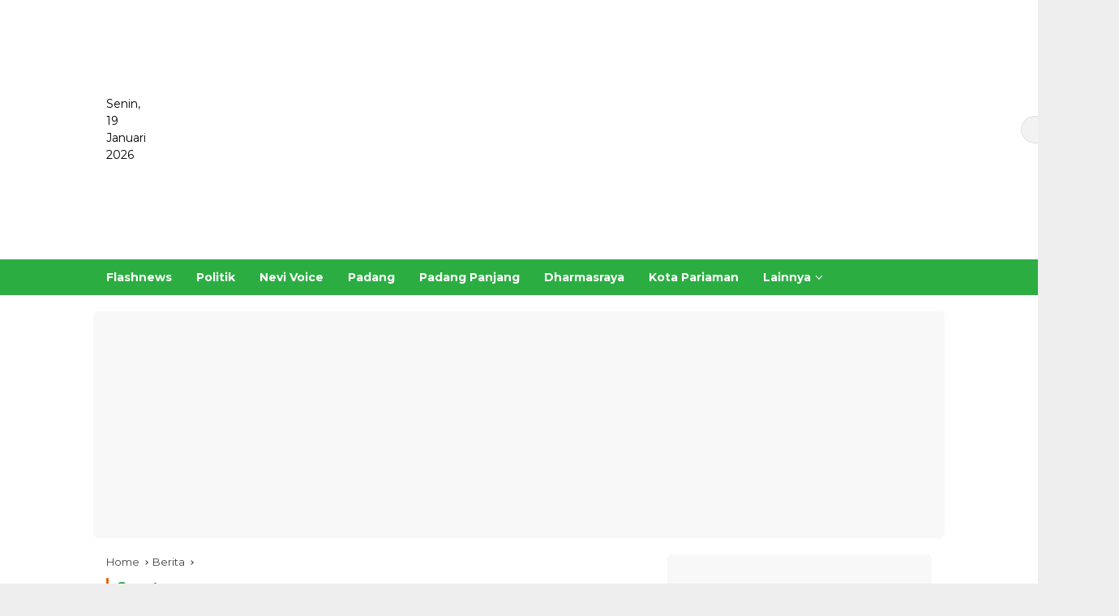

--- FILE ---
content_type: text/html; charset=UTF-8
request_url: https://www.tribunsumbar.com/category/sportnews
body_size: 21735
content:






<!DOCTYPE html>
<html lang="id-ID">
  <head>
    <meta charset="UTF-8">
    <meta name="viewport" content="width=device-width, initial-scale=1"> 
      
    <title>Berita Sportnews Terbaru Hari ini - Tribun Sumbar</title>
    <meta itemprop="description" name="description" content="">
    <meta itemprop="keywords" name="keywords" content=""> 
    <meta name="author" content="">
    <meta name="robots" content="index,follow" />
      
    <link rel="preload" as="image" href="https://www.lokalpanel.com/assets/mitra/1/logo/logo.png">
    <link itemprop="image" href="https://www.lokalpanel.com/assets/mitra/1/berita.jpg" />  
      
    <meta name="googlebot-news" content="index,follow" />
    <meta name="googlebot" content="index,follow" />
    <meta name="geo.region" content="ID">  
    <meta name="language" content="id">    

	<link rel="dns-prefetch" href="https://www.lokalpanel.com">
	<link rel="dns-prefetch" href="https://fundingchoicesmessages.google.com">
	<link rel="dns-prefetch" href="https://pagead2.googlesyndication.com">
	<link rel="dns-prefetch" href="https://googleads.g.doubleclick.net">
	<link rel="dns-prefetch" href="https://www.tribunsumbar.com">
	<link rel="dns-prefetch" href="https://tpc.googlesyndication.com">
	<link rel="dns-prefetch" href="https://www.google-analytics.com">
    <link rel="dns-prefetch" href="https://fonts.googleapis.com">
    <link rel="dns-prefetch" href="https://www.googletagmanager.com">
	<link rel="dns-prefetch" href="https://fonts.gstatic.com">      
	<link rel="dns-prefetch" href="https://www.google.com">	
	<link rel="preconnect" href="https://fonts.gstatic.com" crossorigin>
    
        <link rel="alternate" type="application/rss+xml" title="Tribun Sumbar Rss" href="https://www.tribunsumbar.com/sitemap.xml" />  
      
    <!-- s: fb meta -->
    <meta property="og:type" content="article" />
    <meta property="og:url" content="https://www.tribunsumbar.com/berita/kanal/32/sportnews" />
    <meta property="og:title" content="Berita Sportnews Terbaru Hari ini - Tribun Sumbar" />
    <meta property="og:description" content="" />
    <meta property="og:image" content="https://www.lokalpanel.com/assets/mitra/1/berita.jpg" />
    <meta property="og:site_name" content="Tribun Sumbar" />
    <!-- e: fb meta -->

    <!-- S:tweeter card -->
    <meta name="twitter:card" content="summary_large_image" />
    <meta name="twitter:site" content="@tribunsumbar" />
    <meta name="twitter:creator" content="@tribunsumbar">
    <meta name="twitter:title" content="Berita Sportnews Terbaru Hari ini - Tribun Sumbar" />
    <meta name="twitter:description" content="" />
    <meta name="twitter:image" content="https://www.lokalpanel.com/assets/mitra/1/berita.jpg" />
    <!-- E:tweeter card -->
      
<link rel="preload" href="https://fonts.googleapis.com/css2?family=Montserrat:wght@400;500;700&display=swap" as="style" crossorigin="anonymous"><link href="https://fonts.googleapis.com/css2?family=Montserrat:wght@400;500;700&display=swap" rel="stylesheet" crossorigin="anonymous">
    <style id="lokalmedia-style-inline-css">
      h1,
      h2,
      h3,
      h4,
      h5,
      h6,
      .reltitle,
      .site-title,
      .lokalpanel-mainmenu ul>li>a,
      .lokalpanel-secondmenu-dropdown ul>li>a,
      .lokalpanel-sidemenu ul li a,
      .lokalpanel-sidemenu .side-textsocial,
      .heading-text,
      .lokalpanel-mobilemenu ul li a,
      #navigationamp ul li a {
        font-weight: 600
      }

      h1 strong,
      h2 strong,
      h3 strong,
      h4 strong,
      h5 strong,
      h6 strong {
        font-weight: 700
      }

      .entry-content-single {
        font-size: 16px
      }

      body {
        font-family: 'Montserrat', sans-serif;
        --primary-color: #2cad42;
        --secondary-color: #eb6300;
        --font-reguler: 400;
        --font-bold: 700;
        --background-color: #f8f8f8;
        --main-color: #000;
        --widget-title: #000;
        --link-color-body: #000;
        --hoverlink-color-body: #eb6300;
        --border-color: #ccc;
        --button-bgcolor: #3920c9;
        --button-color: #fff;
        --header-bgcolor: #fff;
        --topnav-color: #000;
        --topnav-link-color: #000;
        --topnav-linkhover-color: #eb6300;
        --mainmenu-color: #fff;
        --mainmenu-hovercolor: #f1c40f;
        --content-bgcolor: #fff;
        --content-greycolor: #333;
        --greybody-bgcolor: #eee;
        --footer-bgcolor: #fff;
        --footer-color: #666;
        --footer-linkcolor: #212121;
        --footer-hover-linkcolor: #eb6300      }

      body,
      body.dark-theme {
        --scheme-color: #2cad42;
        --secondscheme-color: #eb6300      }  
    </style>
	<link media="all" href="https://www.tribunsumbar.com/css/style.css?v=1.0" rel="stylesheet">  
      
    <!-- Favicon-->    
    <link rel="apple-touch-icon" sizes="180x180" href="https://www.tribunsumbar.com/images/apple-touch-icon.png">
    <link rel="icon" type="image/png" sizes="32x32" href="https://www.tribunsumbar.com/images/favicon-32x32.png">
    <link rel="icon" type="image/png" sizes="16x16" href="https://www.tribunsumbar.com/images/favicon-16x16.png">
    <link rel="manifest" href="https://www.tribunsumbar.com/images/site.webmanifest">
    <link rel="mask-icon" href="https://www.tribunsumbar.com/images/safari-pinned-tab.svg" color="#ffffff">
    <link rel="shortcut icon" href="https://www.tribunsumbar.com/images/favicon.ico">
    <meta name="msapplication-TileColor" content="#ffc40d">
    <meta name="msapplication-config" content="https://www.tribunsumbar.com/images/browserconfig.xml">
    <meta name="theme-color" content="#ffffff"> 
    <!--/Favicon-->   
      
    
    <meta name="google" content="notranslate">
    <meta name="apple-mobile-web-app-status-bar-style" content="black">
    <meta http-equiv="X-UA-Compatible" content="IE=edge,chrome=1">
    <meta name="generator" content="Lokal Panel" />            
    <meta name="robots" content="max-image-preview:large, max-snippet:-1, max-video-preview:-1">
                           
    <meta name="google-site-verification" content="lUyqiaCXGYSXVh8yQGiC2oHI0HQf-tvx5CpSpEOyjOc" />  <script async src="https://pagead2.googlesyndication.com/pagead/js/adsbygoogle.js?client=ca-pub-6034251041940111"      crossorigin="anonymous"></script> <script src="https://analytics.ahrefs.com/analytics.js" data-key="lu0qPiNVgQQN9a3Yb2gYUQ" async></script> <meta name="ahrefs-site-verification" content="e8fa81ad9d4a88a2541dbd6e6eec3664212d95a0db478dc0bae0f54c64499915">  
            
        <script type="application/ld+json">
            {
                "@context": "http://schema.org",
                "@type": "WebPage",
                "headline": "Berita Sportnews Terbaru Hari ini - Tribun Sumbar",
                "url": "https://www.tribunsumbar.com/berita/kanal/32/sportnews",
                "datePublished": "1970-01-01T07:00:00+07:00",
                "dateModified": "1970-01-01T07:00:00+07:00",
                "image": "https://www.lokalpanel.com/assets/mitra/1/berita.jpg",
                "thumbnailUrl" : "https://www.lokalpanel.com/assets/mitra/1/berita.jpg"
            }
        </script>           
            
        <script type="application/ld+json">
            {
                "@context": "https://schema.org",
                "@type": "BreadcrumbList",
                "itemListElement":
                [
                    {
                        "@type": "ListItem",
                        "position": 1,
                        "item":
                        {
                            "@id": "https://www.tribunsumbar.com",
                            "name": "Home"
                        }
                    },
                    {
                        "@type": "ListItem",
                        "position": 2,
                        "item":
                        {
                            "@id": "https://www.tribunsumbar.com/berita",
                            "name": "Berita"
                        }
                    }
                ]
            }
        </script>              
<!--    <script type="text/javascript">    
        setInterval('window.location.reload()', 300000);        
    </script>-->
  </head>
  <body class="home blog rmp-custom-logo rmp-embed-responsive hfeed">
      
          
    <div id="page" class="site">
      <div id="topnavwrap" class="lokalpanel-topnavwrap clearfix">
        <div class="container">
          <header id="masthead" class="list-flex site-header">
            <div class="row-flex lokalpanel-navleft">
              Senin, 19 Januari 2026            </div>						  <!-- Kolom Tengah: Logo -->			  <div class="row-flex lokalpanel-navcenter">              <div class="site-branding">                <div class="lokalpanel-logo">                  <a class="custom-logo-link" href="https://www.tribunsumbar.com" title="Tribun Sumbar" rel="home">                    <img class="custom-logo" src="https://www.lokalpanel.com/assets/mitra/1/logo/logo.png" width="200" height="32" alt="Tribun Sumbar">                  </a>                </div>              </div>			  </div>			
            <div class="row-flex lokalpanel-navright">
              <span class="lokalpanel-top-date" data-lang="id-ID"></span>
              <div class="lokalpanel-search desktop-only">
                <form method="get" class="lokalpanel-searchform searchform" action="https://www.tribunsumbar.com/cari">
                  <input required type="text" name="q" id="s" placeholder="Cari">
                  <button type="submit" role="button" class="lokalpanel-search-submit lokalpanel-search-icon" aria-label="Submit">
                    <svg class="svg-icon" viewBox="0 0 20 20">
							<path fill="#eb6300" d="M18.125,15.804l-4.038-4.037c0.675-1.079,1.012-2.308,1.01-3.534C15.089,4.62,12.199,1.75,8.584,1.75C4.815,1.75,1.982,4.726,2,8.286c0.021,3.577,2.908,6.549,6.578,6.549c1.241,0,2.417-0.347,3.44-0.985l4.032,4.026c0.167,0.166,0.43,0.166,0.596,0l1.479-1.478C18.292,16.234,18.292,15.968,18.125,15.804 M8.578,13.99c-3.198,0-5.716-2.593-5.733-5.71c-0.017-3.084,2.438-5.686,5.74-5.686c3.197,0,5.625,2.493,5.64,5.624C14.242,11.548,11.621,13.99,8.578,13.99 M16.349,16.981l-3.637-3.635c0.131-0.11,0.721-0.695,0.876-0.884l3.642,3.639L16.349,16.981z"></path>
						</svg>
                  </button>
                </form>
              </div>
              <button role="button" class="darkmode-button topnav-button" aria-label="Dark Mode">
                <svg xmlns="http://www.w3.org/2000/svg" height="24px" viewBox="0 0 24 24" width="24px" fill="#eb6300"><path d="M0 0h24v24H0V0z" fill="none"></path><path d="M20 8.69V4h-4.69L12 .69 8.69 4H4v4.69L.69 12 4 15.31V20h4.69L12 23.31 15.31 20H20v-4.69L23.31 12 20 8.69zm-2 5.79V18h-3.52L12 20.48 9.52 18H6v-3.52L3.52 12 6 9.52V6h3.52L12 3.52 14.48 6H18v3.52L20.48 12 18 14.48zM12.29 7c-.74 0-1.45.17-2.08.46 1.72.79 2.92 2.53 2.92 4.54s-1.2 3.75-2.92 4.54c.63.29 1.34.46 2.08.46 2.76 0 5-2.24 5-5s-2.24-5-5-5z"></path></svg>
              </button>
			                <button id="lokalpanel-responsive-menu" role="button" class="mobile-only" aria-label="Menus" data-target="#lokalpanel-sidemenu-id" data-toggle="onoffcanvas" aria-expanded="false" rel="nofollow">
                  <svg xmlns="http://www.w3.org/2000/svg" width="24" height="24" viewBox="0 0 24 24"><path fill="#eb6300" d="M17.391,2.406H7.266c-0.232,0-0.422,0.19-0.422,0.422v3.797H3.047c-0.232,0-0.422,0.19-0.422,0.422v10.125c0,0.232,0.19,0.422,0.422,0.422h10.125c0.231,0,0.422-0.189,0.422-0.422v-3.797h3.797c0.232,0,0.422-0.19,0.422-0.422V2.828C17.812,2.596,17.623,2.406,17.391,2.406 M12.749,16.75h-9.28V7.469h3.375v5.484c0,0.231,0.19,0.422,0.422,0.422h5.483V16.75zM16.969,12.531H7.688V3.25h9.281V12.531z"></path></svg>
              </button>
            </div>
          </header>
        </div>
          
        <nav id="main-nav" class="main-navigation lokalpanel-mainmenu">
          <div class="container">
            <ul id="primary-menu" class="menu">                
                
                            <li class="menu-item menu-item-type-taxonomy menu-item-object-category">
                <a href="https://www.tribunsumbar.com/berita/kanal/19/flashnews">
                  <span>Flashnews</span>
                </a>
              </li>
                            <li class="menu-item menu-item-type-taxonomy menu-item-object-category">
                <a href="https://www.tribunsumbar.com/berita/kanal/31/politik">
                  <span>Politik</span>
                </a>
              </li>
                            <li class="menu-item menu-item-type-taxonomy menu-item-object-category">
                <a href="https://www.tribunsumbar.com/berita/kanal/24/nevi-voice">
                  <span>Nevi Voice</span>
                </a>
              </li>
                            <li class="menu-item menu-item-type-taxonomy menu-item-object-category">
                <a href="https://www.tribunsumbar.com/berita/kanal/35/padang">
                  <span>Padang</span>
                </a>
              </li>
                            <li class="menu-item menu-item-type-taxonomy menu-item-object-category">
                <a href="https://www.tribunsumbar.com/berita/kanal/25/padang-panjang">
                  <span>Padang Panjang</span>
                </a>
              </li>
                            <li class="menu-item menu-item-type-taxonomy menu-item-object-category">
                <a href="https://www.tribunsumbar.com/berita/kanal/9/dharmasraya">
                  <span>Dharmasraya</span>
                </a>
              </li>
                            <li class="menu-item menu-item-type-taxonomy menu-item-object-category">
                <a href="https://www.tribunsumbar.com/berita/kanal/22/kota-pariaman">
                  <span>Kota Pariaman</span>
                </a>
              </li>
                            
                
              <li class="col-2 desktop-only menu-item menu-item-type-custom menu-item-object-custom menu-item-has-children">
                <a href="https://www.tribunsumbar.com/opini">
                  <span>Lainnya</span>
                </a>
                <ul class="sub-menu">
                    

                    
                                    <li class="menu-item menu-item-type-taxonomy menu-item-object-post_tag"><a href="https://www.tribunsumbar.com/berita/kanal/36/parlemen"><span>Parlemen</span></a></li>
                                    <li class="menu-item menu-item-type-taxonomy menu-item-object-post_tag"><a href="https://www.tribunsumbar.com/berita/kanal/11/pessel"><span>Pessel</span></a></li>
                                    <li class="menu-item menu-item-type-taxonomy menu-item-object-post_tag"><a href="https://www.tribunsumbar.com/berita/kanal/46/releigi"><span>Releigi</span></a></li>
                                    <li class="menu-item menu-item-type-taxonomy menu-item-object-post_tag"><a href="https://www.tribunsumbar.com/berita/kanal/34/unp"><span>UNP</span></a></li>
                                    <li class="menu-item menu-item-type-taxonomy menu-item-object-post_tag"><a href="https://www.tribunsumbar.com/berita/kanal/47/kampus"><span>Kampus</span></a></li>
                                    <li class="menu-item menu-item-type-taxonomy menu-item-object-post_tag"><a href="https://www.tribunsumbar.com/berita/kanal/26/pariwara"><span>Pariwara</span></a></li>
                                    <li class="menu-item menu-item-type-taxonomy menu-item-object-post_tag"><a href="https://www.tribunsumbar.com/berita/kanal/27/pasaman"><span>Pasaman</span></a></li>
                                    <li class="menu-item menu-item-type-taxonomy menu-item-object-post_tag"><a href="https://www.tribunsumbar.com/berita/kanal/28/pasaman-barat"><span>Pasaman Barat</span></a></li>
                                    <li class="menu-item menu-item-type-taxonomy menu-item-object-post_tag"><a href="https://www.tribunsumbar.com/berita/kanal/29/payakumbuh"><span>Payakumbuh</span></a></li>
                                    <li class="menu-item menu-item-type-taxonomy menu-item-object-post_tag"><a href="https://www.tribunsumbar.com/berita/kanal/30/pemprov-sumbar"><span>Pemprov Sumbar</span></a></li>
                                    <li class="menu-item menu-item-type-taxonomy menu-item-object-post_tag"><a href="https://www.tribunsumbar.com/berita/kanal/45/dprd-padang"><span>DPRD Padang</span></a></li>
                                    <li class="menu-item menu-item-type-taxonomy menu-item-object-post_tag"><a href="https://www.tribunsumbar.com/berita/kanal/33/tanah-datar"><span>Tanah Datar</span></a></li>
                                    <li class="menu-item menu-item-type-taxonomy menu-item-object-post_tag"><a href="https://www.tribunsumbar.com/berita/kanal/32/sportnews"><span>Sportnews</span></a></li>
                                    <li class="menu-item menu-item-type-taxonomy menu-item-object-post_tag"><a href="https://www.tribunsumbar.com/berita/kanal/3/agam"><span>Agam</span></a></li>
                                    <li class="menu-item menu-item-type-taxonomy menu-item-object-post_tag"><a href="https://www.tribunsumbar.com/berita/kanal/4/analisa"><span>Analisa</span></a></li>
                                    <li class="menu-item menu-item-type-taxonomy menu-item-object-post_tag"><a href="https://www.tribunsumbar.com/berita/kanal/5/bisnis"><span>Bisnis</span></a></li>
                                    <li class="menu-item menu-item-type-taxonomy menu-item-object-post_tag"><a href="https://www.tribunsumbar.com/berita/kanal/6/bukittinggi"><span>Bukittinggi</span></a></li>
                                    <li class="menu-item menu-item-type-taxonomy menu-item-object-post_tag"><a href="https://www.tribunsumbar.com/berita/kanal/7/dprd-sumbar"><span>DPRD Sumbar</span></a></li>
                                    <li class="menu-item menu-item-type-taxonomy menu-item-object-post_tag"><a href="https://www.tribunsumbar.com/berita/kanal/8/daerah"><span>Daerah</span></a></li>
                                    <li class="menu-item menu-item-type-taxonomy menu-item-object-post_tag"><a href="https://www.tribunsumbar.com/berita/kanal/10/padang-pariaman"><span>Padang Pariaman</span></a></li>
                                    <li class="menu-item menu-item-type-taxonomy menu-item-object-post_tag"><a href="https://www.tribunsumbar.com/berita/kanal/12/solok"><span>Solok</span></a></li>
                                    <li class="menu-item menu-item-type-taxonomy menu-item-object-post_tag"><a href="https://www.tribunsumbar.com/berita/kanal/13/solok-selatan"><span>Solok Selatan</span></a></li>
                                    <li class="menu-item menu-item-type-taxonomy menu-item-object-post_tag"><a href="https://www.tribunsumbar.com/berita/kanal/14/desa"><span>Desa</span></a></li>
                                    <li class="menu-item menu-item-type-taxonomy menu-item-object-post_tag"><a href="https://www.tribunsumbar.com/berita/kanal/15/destinasi"><span>Destinasi</span></a></li>
                                    <li class="menu-item menu-item-type-taxonomy menu-item-object-post_tag"><a href="https://www.tribunsumbar.com/berita/kanal/16/dpd-ri"><span>DPD RI</span></a></li>
                                    <li class="menu-item menu-item-type-taxonomy menu-item-object-post_tag"><a href="https://www.tribunsumbar.com/berita/kanal/17/feature"><span>Feature</span></a></li>
                                    <li class="menu-item menu-item-type-taxonomy menu-item-object-post_tag"><a href="https://www.tribunsumbar.com/berita/kanal/18/pjkip"><span>PJKIP</span></a></li>
                                    <li class="menu-item menu-item-type-taxonomy menu-item-object-post_tag"><a href="https://www.tribunsumbar.com/berita/kanal/20/hardnews"><span>Hardnews</span></a></li>
                                    <li class="menu-item menu-item-type-taxonomy menu-item-object-post_tag"><a href="https://www.tribunsumbar.com/advertorial"><span>Advertorial</span></a></li>
                  <li class="menu-item menu-item-type-taxonomy menu-item-object-post_tag"><a href="https://www.tribunsumbar.com/opini"><span>Opini</span></a></li>           
                  <li class="menu-item menu-item-type-taxonomy menu-item-object-post_tag"><a href="https://www.tribunsumbar.com/foto"><span>Foto</span></a></li>
                  <li class="menu-item menu-item-type-taxonomy menu-item-object-post_tag"><a href="https://www.tribunsumbar.com/video"><span>Video</span></a></li>           
                  <li class="menu-item menu-item-type-taxonomy menu-item-object-post_tag"><a href="https://www.tribunsumbar.com/pilihan-redaksi"><span>Pilihan Redaksi</span></a></li>
                  <li class="menu-item menu-item-type-taxonomy menu-item-object-post_tag"><a href="https://www.tribunsumbar.com/berita-populer"><span>Terpopuler</span></a></li>
                  <li class="menu-item menu-item-type-taxonomy menu-item-object-post_tag"><a href="https://www.tribunsumbar.com/indeks-berita"><span>Indeks</span></a></li> 
                  <li class="menu-item menu-item-type-taxonomy menu-item-object-post_tag"><a href="https://www.tribunsumbar.com/berita-terbaru"><span>Berita Terbaru</span></a></li>
                </ul>
              </li>
            </ul>
          </div>
        </nav>
          
      </div>
      
          
        
            
        
      <div class="lokalpanel-topbanner text-center">
        <div id="iklan1" class="container">
          <script async src="https://pagead2.googlesyndication.com/pagead/js/adsbygoogle.js?client=ca-pub-6034251041940111"
     crossorigin="anonymous"></script>
<!-- Header -->
<ins class="adsbygoogle"
     style="display:block"
     data-ad-client="ca-pub-6034251041940111"
     data-ad-slot="6679262480"
     data-ad-format="auto"
     data-full-width-responsive="true"></ins>
<script>
     (adsbygoogle = window.adsbygoogle || []).push({});
</script><!--iklan posisi 1-->
        </div>
      </div>
        
        
<!--/HEADER-->                 

      <div id="content" class="lokalpanel-content">
        <div class="container">
          <div class="row">
            <main id="primary" class="site-main col-md-8">
                
                <div class="breadcrumbs" itemscope="" itemtype="https://schema.org/BreadcrumbList">
                  <span class="first-cl" itemprop="itemListElement" itemscope="" itemtype="https://schema.org/ListItem">
                    <a itemscope="" itemtype="https://schema.org/WebPage" itemprop="item" itemid="https://www.tribunsumbar.com" href="https://www.tribunsumbar.com">
                      <span itemprop="name">Home</span>
                    </a>
                    <span itemprop="position" content="1"></span>
                  </span>
                  <span class="separator"></span>
                  <span class="0-cl" itemprop="itemListElement" itemscope="" itemtype="http://schema.org/ListItem">
                    <a itemscope="" itemtype="https://schema.org/WebPage" itemprop="item" itemid="https://www.tribunsumbar.com/berita" href="https://www.tribunsumbar.com/berita">
                      <span itemprop="name">Berita</span>
                    </a>
                    <span itemprop="position" content="2"></span>
                  </span>
                  <span class="separator"></span>
                  <span class="last-cl" itemscope="" itemtype="https://schema.org/ListItem">
                    <span itemprop="name">Sportnews</span>
                    <span itemprop="position" content="3"></span>
                  </span>
                </div>
                
                <h1 class="page-title sub-title">Sportnews</h1>
                
              
              <div id="iklan2" class="inline-banner text-center"><script async src="https://pagead2.googlesyndication.com/pagead/js/adsbygoogle.js?client=ca-pub-6034251041940111"
     crossorigin="anonymous"></script>
<!-- Bawah Headline -->
<ins class="adsbygoogle"
     style="display:block"
     data-ad-client="ca-pub-6034251041940111"
     data-ad-slot="1272034899"
     data-ad-format="auto"
     data-full-width-responsive="true"></ins>
<script>
     (adsbygoogle = window.adsbygoogle || []).push({});
</script></div><!--iklan posisi 2-->
                               
                    
                                 
                    
                  <article class="post type-post hentry">
                    <div class="box-item">
                      <a class="post-thumbnail" href="https://www.tribunsumbar.com/berita/37653/dari-olimpiade-hingga-kejurnas-inilah-unggulan-atlet-pelatih-dan-cabor-terbaik-siwo-award-2025" title="Infografis.">
                        <img width="180" height="130" src="https://www.lokalpanel.com/assets/mitra/1/2026/01/thumb_foto-berita-dari-olimpiade-hingga-kejurnas-inilah-unggulan-atlet-pelatih-dan-cabor-terbaik-siwo-award--050126055101.webp" class="attachment-medium size-medium rmp-post-image" alt="Infografis." decoding="async" loading="lazy">
                      </a>
                      <div class="box-content">
                        <h2 class="entry-title">
                          <a href="https://www.tribunsumbar.com/berita/37653/dari-olimpiade-hingga-kejurnas-inilah-unggulan-atlet-pelatih-dan-cabor-terbaik-siwo-award-2025" title="Dari Olimpiade hingga Kejurnas, Inilah Unggulan Atlet, Pelatih dan Cabor Terbaik SIWO Award 2025" rel="bookmark">Dari Olimpiade hingga Kejurnas, Inilah Unggulan Atlet, Pelatih dan Cabor Terbaik SIWO Award 2025</a>
                        </h2>
                        <div class="lokalpanel-meta-topic">
                          <span class="meta-content">
                            <span class="cat-links-content">
                              <a href="https://www.tribunsumbar.com/berita/kanal/32/sportnews" title="Lihat semua Sportnews">Sportnews</a>
                            </span>
                            <span class="posted-on">
                              <time class="entry-date published updated" datetime="2026-01-05T17:50:00+07:00">05 Januari 2026, 17:50 WIB</time>
                            </span>
                          </span>
                        </div>
                      </div>
                    </div>
                  </article>
                
                <!--iklan posisi 3-->
                    
                                 
                    
                  <article class="post type-post hentry">
                    <div class="box-item">
                      <a class="post-thumbnail" href="https://www.tribunsumbar.com/berita/37364/pegulat-sumbar-gilang-ilhaza-raih-medali-perak-sea-games-2025-thailand" title="Pegulat Indonesia asal Sumatera Barat, Gilang Ilhaza, usai pertandingan final kelas 74 kilogram gaya bebas putra pada SEA Games 2025 di Thailand. (Foto: Ist)">
                        <img width="180" height="130" src="https://www.lokalpanel.com/assets/mitra/1/2025/12/thumb_foto-berita-pegulat-sumbar-gilang-ilhaza-raih-medali-perak-sea-games-2025--201225100357.webp" class="attachment-medium size-medium rmp-post-image" alt="Pegulat Indonesia asal Sumatera Barat, Gilang Ilhaza, usai pertandingan final kelas 74 kilogram gaya bebas putra pada SEA Games 2025 di Thailand. (Foto: Ist)" decoding="async" loading="lazy">
                      </a>
                      <div class="box-content">
                        <h2 class="entry-title">
                          <a href="https://www.tribunsumbar.com/berita/37364/pegulat-sumbar-gilang-ilhaza-raih-medali-perak-sea-games-2025-thailand" title="Pegulat Sumbar Gilang Ilhaza Raih Medali Perak SEA Games 2025 Thailand" rel="bookmark">Pegulat Sumbar Gilang Ilhaza Raih Medali Perak SEA Games 2025 Thailand</a>
                        </h2>
                        <div class="lokalpanel-meta-topic">
                          <span class="meta-content">
                            <span class="cat-links-content">
                              <a href="https://www.tribunsumbar.com/berita/kanal/32/sportnews" title="Lihat semua Sportnews">Sportnews</a>
                            </span>
                            <span class="posted-on">
                              <time class="entry-date published updated" datetime="2025-12-20T10:03:00+07:00">20 Desember 2025, 10:03 WIB</time>
                            </span>
                          </span>
                        </div>
                      </div>
                    </div>
                  </article>
                
                <!--iklan posisi 3-->
                    
                                 
                    
                  <article class="post type-post hentry">
                    <div class="box-item">
                      <a class="post-thumbnail" href="https://www.tribunsumbar.com/berita/36215/menkeu-purbaya-dukung-good-journalism-dan-minta-media-terus-kritis" title="Menkeu Purbaya Yudhi Sadewa menghadiri Fun Run For Good Journalism 2025 di Universitas Atmajaya Jakarta. (Foto: Ist)">
                        <img width="180" height="130" src="https://www.lokalpanel.com/assets/mitra/1/2025/11/thumb_foto-berita-menkeu-purbaya-dukung-good-journalism-dan-minta-media-terus-kritis--161125064259.webp" class="attachment-medium size-medium rmp-post-image" alt="Menkeu Purbaya Yudhi Sadewa menghadiri Fun Run For Good Journalism 2025 di Universitas Atmajaya Jakarta. (Foto: Ist)" decoding="async" loading="lazy">
                      </a>
                      <div class="box-content">
                        <h2 class="entry-title">
                          <a href="https://www.tribunsumbar.com/berita/36215/menkeu-purbaya-dukung-good-journalism-dan-minta-media-terus-kritis" title="Menkeu Purbaya Dukung Good Journalism dan Minta Media Terus Kritis" rel="bookmark">Menkeu Purbaya Dukung Good Journalism dan Minta Media Terus Kritis</a>
                        </h2>
                        <div class="lokalpanel-meta-topic">
                          <span class="meta-content">
                            <span class="cat-links-content">
                              <a href="https://www.tribunsumbar.com/berita/kanal/32/sportnews" title="Lihat semua Sportnews">Sportnews</a>
                            </span>
                            <span class="posted-on">
                              <time class="entry-date published updated" datetime="2025-11-16T18:42:00+07:00">16 November 2025, 18:42 WIB</time>
                            </span>
                          </span>
                        </div>
                      </div>
                    </div>
                  </article>
                
                <!--iklan posisi 3-->
                    
                                 
                    
                  <article class="post type-post hentry">
                    <div class="box-item">
                      <a class="post-thumbnail" href="https://www.tribunsumbar.com/berita/36195/fun-run-spektakuler-forum-pemred-gaungkan-good-journalism-2025" title="Infografis.">
                        <img width="180" height="130" src="https://www.lokalpanel.com/assets/mitra/1/2025/11/thumb_foto-berita-fun-run-spektakuler-forum-pemred-gaungkan-good-journalism-2025--151125094532.webp" class="attachment-medium size-medium rmp-post-image" alt="Infografis." decoding="async" loading="lazy">
                      </a>
                      <div class="box-content">
                        <h2 class="entry-title">
                          <a href="https://www.tribunsumbar.com/berita/36195/fun-run-spektakuler-forum-pemred-gaungkan-good-journalism-2025" title="Fun Run Spektakuler! Forum Pemred Gaungkan Good Journalism 2025" rel="bookmark">Fun Run Spektakuler! Forum Pemred Gaungkan Good Journalism 2025</a>
                        </h2>
                        <div class="lokalpanel-meta-topic">
                          <span class="meta-content">
                            <span class="cat-links-content">
                              <a href="https://www.tribunsumbar.com/berita/kanal/32/sportnews" title="Lihat semua Sportnews">Sportnews</a>
                            </span>
                            <span class="posted-on">
                              <time class="entry-date published updated" datetime="2025-11-15T21:45:00+07:00">15 November 2025, 21:45 WIB</time>
                            </span>
                          </span>
                        </div>
                      </div>
                    </div>
                  </article>
                
                <!--iklan posisi 3-->
                    
                                 
                    
                  <article class="post type-post hentry">
                    <div class="box-item">
                      <a class="post-thumbnail" href="https://www.tribunsumbar.com/berita/36093/usai-ditunjuk-sebagai-capo-berry-langsung-luncurkan-jersey-baru-milanisti-padang" title="Capo Milanisti Indonesia Sezione Padang, Berry Syamtariko (tengah) bersama anggota memperlihatkan jersey baru hasil kolaborasi dengan Kabau Apparel di Kafe Teh Talua Malimpah Ucok, Padang, Jumat malam (7/11/2025). (Foto: Ist)">
                        <img width="180" height="130" src="https://www.lokalpanel.com/assets/mitra/1/2025/11/thumb_foto-berita-usai-ditunjuk-sebagai-capo-berry-langsung-luncurkan-jersey-baru-milanisti--091125122659.webp" class="attachment-medium size-medium rmp-post-image" alt="Capo Milanisti Indonesia Sezione Padang, Berry Syamtariko (tengah) bersama anggota memperlihatkan jersey baru hasil kolaborasi dengan Kabau Apparel di Kafe Teh Talua Malimpah Ucok, Padang, Jumat malam (7/11/2025). (Foto: Ist)" decoding="async" loading="lazy">
                      </a>
                      <div class="box-content">
                        <h2 class="entry-title">
                          <a href="https://www.tribunsumbar.com/berita/36093/usai-ditunjuk-sebagai-capo-berry-langsung-luncurkan-jersey-baru-milanisti-padang" title="Usai Ditunjuk sebagai Capo, Berry Langsung Luncurkan Jersey Baru Milanisti Padang" rel="bookmark">Usai Ditunjuk sebagai Capo, Berry Langsung Luncurkan Jersey Baru Milanisti Padang</a>
                        </h2>
                        <div class="lokalpanel-meta-topic">
                          <span class="meta-content">
                            <span class="cat-links-content">
                              <a href="https://www.tribunsumbar.com/berita/kanal/32/sportnews" title="Lihat semua Sportnews">Sportnews</a>
                            </span>
                            <span class="posted-on">
                              <time class="entry-date published updated" datetime="2025-11-09T12:26:00+07:00">09 November 2025, 12:26 WIB</time>
                            </span>
                          </span>
                        </div>
                      </div>
                    </div>
                  </article>
                
                <div id="iklan3" class="inline-banner text-center"><img width="672" height="672" src="https://www.lokalpanel.com/assets/mitra/1/2025/12/foto-banner-banner--jps--131225052000.webp" alt="Banner - JPS"><img width="672" height="840" src="https://www.lokalpanel.com/assets/mitra/1/2025/12/foto-banner-banner--nevi-hari-ibu--221225094309.webp" alt="Banner - Nevi Hari Ibu"><img width="672" height="840" src="https://www.lokalpanel.com/assets/mitra/1/2025/12/foto-banner-banner-kai--311225065559.webp" alt="Banner KAI"><img width="672" height="1008" src="https://www.lokalpanel.com/assets/mitra/1/2026/01/foto-banner-banner-ultah-solsel--030126100135.webp" alt="Banner Ultah Solsel"><img width="672" height="1266" src="https://www.lokalpanel.com/assets/mitra/1/2026/01/foto-banner-banner-solsel-2--050126090612.webp" alt="Banner Solsel 2"><img width="672" height="661" src="https://www.lokalpanel.com/assets/mitra/1/2026/01/foto-banner-banner-solsel-3--070126093933.webp" alt="Banner Solsel 3"><img width="672" height="507" src="https://www.lokalpanel.com/assets/mitra/1/2026/01/foto-banner-banner-solsel-4--070126093955.webp" alt="Banner Solsel 4"><img width="672" height="786" src="https://www.lokalpanel.com/assets/mitra/1/2026/01/foto-banner-banner-solsel-5--070126050124.webp" alt="Banner Solsel 5"><img width="672" height="324" src="https://www.lokalpanel.com/assets/mitra/1/2026/01/foto-banner-banner-martry-gilang--180126025318.webp" alt="Banner Martry Gilang"></div><!--iklan posisi 3-->
                    
                                 
                    
                  <article class="post type-post hentry">
                    <div class="box-item">
                      <a class="post-thumbnail" href="https://www.tribunsumbar.com/berita/35924/spfc-vs-arema-malang-ghas-angkerlah-kembali" title="Adrian Tuswandi. (Foto: Ist)">
                        <img width="180" height="130" src="https://www.lokalpanel.com/assets/mitra/1/2025/11/thumb_foto-berita-spfc-vs-arema-malang-ghas-angkerlah-kembali--031125125509.webp" class="attachment-medium size-medium rmp-post-image" alt="Adrian Tuswandi. (Foto: Ist)" decoding="async" loading="lazy">
                      </a>
                      <div class="box-content">
                        <h2 class="entry-title">
                          <a href="https://www.tribunsumbar.com/berita/35924/spfc-vs-arema-malang-ghas-angkerlah-kembali" title="SPFC VS Arema Malang, GHAS &quot;Angkerlah&quot; Kembali" rel="bookmark">SPFC VS Arema Malang, GHAS "Angkerlah" Kembali</a>
                        </h2>
                        <div class="lokalpanel-meta-topic">
                          <span class="meta-content">
                            <span class="cat-links-content">
                              <a href="https://www.tribunsumbar.com/berita/kanal/32/sportnews" title="Lihat semua Sportnews">Sportnews</a>
                            </span>
                            <span class="posted-on">
                              <time class="entry-date published updated" datetime="2025-11-03T12:55:00+07:00">03 November 2025, 12:55 WIB</time>
                            </span>
                          </span>
                        </div>
                      </div>
                    </div>
                  </article>
                
                <!--iklan posisi 3-->
                    
                                 
                    
                  <article class="post type-post hentry">
                    <div class="box-item">
                      <a class="post-thumbnail" href="https://www.tribunsumbar.com/berita/35895/asgar-muda-angkat-trophi-volly-ball-sumpah-pemuda-di-tajur-halang" title="Tim Asgar Muda bersama Coach Heru berpose dengan trofi juara usai menjuarai Turnamen Volly Ball Sumpah Pemuda 2025 di Lapangan ARVOB Tajur Halang, Bogor. (Foto: Ist)">
                        <img width="180" height="130" src="https://www.lokalpanel.com/assets/mitra/1/2025/11/thumb_foto-berita-asgar-muda-angkat-trophi-volly-ball-sumpah-pemuda-di-tajur-halang--031125054912.webp" class="attachment-medium size-medium rmp-post-image" alt="Tim Asgar Muda bersama Coach Heru berpose dengan trofi juara usai menjuarai Turnamen Volly Ball Sumpah Pemuda 2025 di Lapangan ARVOB Tajur Halang, Bogor. (Foto: Ist)" decoding="async" loading="lazy">
                      </a>
                      <div class="box-content">
                        <h2 class="entry-title">
                          <a href="https://www.tribunsumbar.com/berita/35895/asgar-muda-angkat-trophi-volly-ball-sumpah-pemuda-di-tajur-halang" title="Asgar Muda Angkat Trophi Volly Ball Sumpah Pemuda di Tajur Halang" rel="bookmark">Asgar Muda Angkat Trophi Volly Ball Sumpah Pemuda di Tajur Halang</a>
                        </h2>
                        <div class="lokalpanel-meta-topic">
                          <span class="meta-content">
                            <span class="cat-links-content">
                              <a href="https://www.tribunsumbar.com/berita/kanal/32/sportnews" title="Lihat semua Sportnews">Sportnews</a>
                            </span>
                            <span class="posted-on">
                              <time class="entry-date published updated" datetime="2025-11-03T05:49:00+07:00">03 November 2025, 05:49 WIB</time>
                            </span>
                          </span>
                        </div>
                      </div>
                    </div>
                  </article>
                
                <!--iklan posisi 3-->
                    
                                 
                    
                  <article class="post type-post hentry">
                    <div class="box-item">
                      <a class="post-thumbnail" href="https://www.tribunsumbar.com/berita/35488/padang-raih-5-medali-dalam-kejuaraan-running-festival-dan-hot-sprint-2025" title="Atlet muda Kota Padang berpose bersama pelatih usai meraih 5 medali dalam ajang Running Festival dan Hot Sprint 2025 di lintasan FIK Universitas Negeri Padang. (Foto: Ist)">
                        <img width="180" height="130" src="https://www.lokalpanel.com/assets/mitra/1/2025/10/thumb_foto-berita-padang-raih-5-medali-dalam-kejuaraan-running-festival-dan-hot-sprint--191025084857.webp" class="attachment-medium size-medium rmp-post-image" alt="Atlet muda Kota Padang berpose bersama pelatih usai meraih 5 medali dalam ajang Running Festival dan Hot Sprint 2025 di lintasan FIK Universitas Negeri Padang. (Foto: Ist)" decoding="async" loading="lazy">
                      </a>
                      <div class="box-content">
                        <h2 class="entry-title">
                          <a href="https://www.tribunsumbar.com/berita/35488/padang-raih-5-medali-dalam-kejuaraan-running-festival-dan-hot-sprint-2025" title="Padang Raih 5 Medali Dalam Kejuaraan Running Festival dan Hot Sprint 2025" rel="bookmark">Padang Raih 5 Medali Dalam Kejuaraan Running Festival dan Hot Sprint 2025</a>
                        </h2>
                        <div class="lokalpanel-meta-topic">
                          <span class="meta-content">
                            <span class="cat-links-content">
                              <a href="https://www.tribunsumbar.com/berita/kanal/32/sportnews" title="Lihat semua Sportnews">Sportnews</a>
                            </span>
                            <span class="posted-on">
                              <time class="entry-date published updated" datetime="2025-10-19T20:48:00+07:00">19 Oktober 2025, 20:48 WIB</time>
                            </span>
                          </span>
                        </div>
                      </div>
                    </div>
                  </article>
                
                <!--iklan posisi 3-->
                    
                                 
                    
                  <article class="post type-post hentry">
                    <div class="box-item">
                      <a class="post-thumbnail" href="https://www.tribunsumbar.com/berita/35441/bbc-batangkapas-hantam-putra-cimahi-fc" title="Pemain BBC Batangkapas merayakan kemenangan 1-0 atas Putra Cimahi FC di laga perdana Piala Menpora U15 di Stadion Gemilang, Tangerang, Kamis (16/10/2025). (Foto: Ist)">
                        <img width="180" height="130" src="https://www.lokalpanel.com/assets/mitra/1/2025/10/thumb_foto-berita-bbc-batangkapas-hantam-putra-cimahi-fc--171025060903.webp" class="attachment-medium size-medium rmp-post-image" alt="Pemain BBC Batangkapas merayakan kemenangan 1-0 atas Putra Cimahi FC di laga perdana Piala Menpora U15 di Stadion Gemilang, Tangerang, Kamis (16/10/2025). (Foto: Ist)" decoding="async" loading="lazy">
                      </a>
                      <div class="box-content">
                        <h2 class="entry-title">
                          <a href="https://www.tribunsumbar.com/berita/35441/bbc-batangkapas-hantam-putra-cimahi-fc" title="BBC Batangkapas Hantam Putra Cimahi FC" rel="bookmark">BBC Batangkapas Hantam Putra Cimahi FC</a>
                        </h2>
                        <div class="lokalpanel-meta-topic">
                          <span class="meta-content">
                            <span class="cat-links-content">
                              <a href="https://www.tribunsumbar.com/berita/kanal/32/sportnews" title="Lihat semua Sportnews">Sportnews</a>
                            </span>
                            <span class="posted-on">
                              <time class="entry-date published updated" datetime="2025-10-17T06:08:00+07:00">17 Oktober 2025, 06:08 WIB</time>
                            </span>
                          </span>
                        </div>
                      </div>
                    </div>
                  </article>
                
                <!--iklan posisi 3-->
                    
                                 
                    
                  <article class="post type-post hentry">
                    <div class="box-item">
                      <a class="post-thumbnail" href="https://www.tribunsumbar.com/berita/35375/turnamen-bola-pantai-sumbar-2025-pkps-pariaman-dominasi-dari-semifinal-hingga-juara" title="Suasana final Turnamen Bola Pantai Sumbar 2025 di Pantai Pasir Jambak, Padang. PKPS Pariaman tampil gemilang dan berhasil meraih juara setelah menaklukkan Catam 06 Pariaman dengan skor 5-2. (Foto: Ist)">
                        <img width="180" height="130" src="https://www.lokalpanel.com/assets/mitra/1/2025/10/thumb_foto-berita-turnamen-bola-pantai-sumbar-2025-pkps-pariaman-dominasi-dari-semifinal-hingga--131025063614.webp" class="attachment-medium size-medium rmp-post-image" alt="Suasana final Turnamen Bola Pantai Sumbar 2025 di Pantai Pasir Jambak, Padang. PKPS Pariaman tampil gemilang dan berhasil meraih juara setelah menaklukkan Catam 06 Pariaman dengan skor 5-2. (Foto: Ist)" decoding="async" loading="lazy">
                      </a>
                      <div class="box-content">
                        <h2 class="entry-title">
                          <a href="https://www.tribunsumbar.com/berita/35375/turnamen-bola-pantai-sumbar-2025-pkps-pariaman-dominasi-dari-semifinal-hingga-juara" title="Turnamen Bola Pantai Sumbar 2025: PKPS Pariaman Dominasi dari Semifinal hingga Juara" rel="bookmark">Turnamen Bola Pantai Sumbar 2025: PKPS Pariaman Dominasi dari Semifinal hingga Juara</a>
                        </h2>
                        <div class="lokalpanel-meta-topic">
                          <span class="meta-content">
                            <span class="cat-links-content">
                              <a href="https://www.tribunsumbar.com/berita/kanal/32/sportnews" title="Lihat semua Sportnews">Sportnews</a>
                            </span>
                            <span class="posted-on">
                              <time class="entry-date published updated" datetime="2025-10-13T06:36:00+07:00">13 Oktober 2025, 06:36 WIB</time>
                            </span>
                          </span>
                        </div>
                      </div>
                    </div>
                  </article>
                
                <!--iklan posisi 3-->
                    
                      
                
                                
                  
                <nav class="jellywp_pagination text-center">
                  <ul class="page-numbers mb-15">
                      <li><a>&laquo;</a></li><li class='active'><a>1</a></li><li><a href='https://www.tribunsumbar.com/berita/kanal/32/sportnews/halaman/2'>2</a></li><li><a href='https://www.tribunsumbar.com/berita/kanal/32/sportnews/halaman/3'>3</a></li><li><a href='https://www.tribunsumbar.com/berita/kanal/32/sportnews/halaman/4'>4</a></li><li><a href='https://www.tribunsumbar.com/berita/kanal/32/sportnews/halaman/5'>5</a></li><li><a href=''>...</a></li><li><a href='https://www.tribunsumbar.com/berita/kanal/32/sportnews/halaman/62'>62</a></li><li><a href='https://www.tribunsumbar.com/berita/kanal/32/sportnews/halaman/63'>63</a></li><li><a href='https://www.tribunsumbar.com/berita/kanal/32/sportnews/halaman/2'> &raquo;</a></li>
                  </ul>
                </nav>               
                  
            </main>
            
            <aside id="secondary" class="widget-area col-md-4 pos-sticky">
                
                     
              <section id="iklan8" class="widget_text widget widget_custom_html">
                <div id="iklan8" class="textwidget custom-html-widget">                  
                    <script async src="https://pagead2.googlesyndication.com/pagead/js/adsbygoogle.js?client=ca-pub-6034251041940111"
     crossorigin="anonymous"></script>
<!-- Sidebar Atas Populer -->
<ins class="adsbygoogle"
     style="display:block"
     data-ad-client="ca-pub-6034251041940111"
     data-ad-slot="9122604758"
     data-ad-format="auto"
     data-full-width-responsive="true"></ins>
<script>
     (adsbygoogle = window.adsbygoogle || []).push({});
</script>                  
                </div><!--iklan posisi 8-->
              </section>
                  
                
              <section id="lokalmedia-popular-2" class="widget lokalmedia-popular">
                <div class="page-header widget-titlewrap">
                  <h2 class="widget-title">Terpopuler</h2>
                </div>
                <ul class="lokalmedia-rp-widget">
                    
                                       
                    
                  <li class="clearfix">
                    <a class="post-thumbnail big-thumb" href="https://www.tribunsumbar.com/berita/37851/aplikasi-penghasil-uang-2026-wd-rp23-ribu-ke-dana-hanya-dalam-1-jam" title="Ilustrasi Aplikasi Penghasil Uang Terbaru. (Foto: Kanal youtube @peluangcuanid)">
                      <img width="326" height="213" src="https://www.lokalpanel.com/assets/mitra/1/2026/01/thumb_foto-berita-aplikasi-penghasil-uang-2026-wd-rp23-ribu-ke-dana-hanya-dalam-1--160126065934.webp" class="attachment-medium_large size-medium_large rmp-post-image" alt="Ilustrasi Aplikasi Penghasil Uang Terbaru. (Foto: Kanal youtube @peluangcuanid)" decoding="async" loading="lazy">
                      <div class="inner-thumbnail">
                        <div class="rp-number2 heading-text">1</div>
                        <div class="recent-content">
                          <span class="recent-title heading-text">Aplikasi Penghasil Uang 2026, WD Rp23 Ribu ke Dana Hanya dalam 1 Jam</span>
                          <div class="meta-content meta-content-flex">
                            <span class="posted-on">
                              <time class="entry-date published updated" datetime="2026-01-16T20:00:00+07:00">Jumat, 16 Januari 2026, 20:00 WIB</time>
                            </span>
                          </div>
                        </div>
                      </div>
                    </a>
                  </li>
                    
                                       
                    
                               
                        
                      <li class="clearfix">
                        <div class="rp-number heading-text">2</div>
                        <div class="recent-content">
                          <a class="recent-title heading-text" href="https://www.tribunsumbar.com/berita/37850/aplikasi-penghasil-dana-2026-ini-tawarkan-minimal-tarik-cuma-500-rupiah" title="Ilustrasi Aplikasi Penghasil Uang Terbaru. (Foto: Kanal youtube @peluangcuanid)" rel="bookmark">Aplikasi Penghasil Dana 2026 Ini Tawarkan Minimal Tarik Cuma 500 Rupiah</a>
                          <div class="meta-content meta-content-flex">
                            <span class="posted-on">
                              <time class="entry-date published" datetime="2026-01-16T16:00:00+07:00">Jumat, 16 Januari 2026, 16:00 WIB</time>
                            </span>                            
                          </div>
                        </div>
                      </li>                        
                        
                               
                        
                      <li class="clearfix">
                        <div class="rp-number heading-text">3</div>
                        <div class="recent-content">
                          <a class="recent-title heading-text" href="https://www.tribunsumbar.com/berita/37786/aplikasi-penghasil-dana-2026-tugas-game-seru-wd-minimal-500-rupiah" title="Ilustrasi Aplikasi Penghasil Uang Terbaru. (Foto: Kanal youtube @peluangcuanid)" rel="bookmark">Aplikasi Penghasil Dana 2026, Tugas Game Seru & WD Minimal 500 Rupiah</a>
                          <div class="meta-content meta-content-flex">
                            <span class="posted-on">
                              <time class="entry-date published" datetime="2026-01-13T07:00:00+07:00">Selasa, 13 Januari 2026, 07:00 WIB</time>
                            </span>                            
                          </div>
                        </div>
                      </li>                        
                        
                               
                        
                      <li class="clearfix">
                        <div class="rp-number heading-text">4</div>
                        <div class="recent-content">
                          <a class="recent-title heading-text" href="https://www.tribunsumbar.com/berita/37783/tradisi-mambantai-kabau-dan-makan-bersama-kan-pakan-rabaa-hidupkan-adat-minangkabau" title="Prosesi mambantai kabau dan makan bersama yang digelar KAN Pakan Raba'a di Masjid Raya Baloen, Kecamatan Koto Parik Gadang Diateh, Solok Selatan. (Foto: Ist)" rel="bookmark">Tradisi Mambantai Kabau dan Makan Bersama KAN Pakan Raba'a Hidupkan Adat Minangkabau</a>
                          <div class="meta-content meta-content-flex">
                            <span class="posted-on">
                              <time class="entry-date published" datetime="2026-01-12T14:38:00+07:00">Senin, 12 Januari 2026, 14:38 WIB</time>
                            </span>                            
                          </div>
                        </div>
                      </li>                        
                        
                               
                        
                      <li class="clearfix">
                        <div class="rp-number heading-text">5</div>
                        <div class="recent-content">
                          <a class="recent-title heading-text" href="https://www.tribunsumbar.com/berita/37800/waooo-hebohhhh-bank-nagari-ini-dia-promo-kejutan-spesial-awal-tahun" title="Gedung Bank Nagari. (Foto: Ist)" rel="bookmark">Waooo Hebohhhh Bank Nagari, Ini  Dia Promo Kejutan Spesial Awal Tahun</a>
                          <div class="meta-content meta-content-flex">
                            <span class="posted-on">
                              <time class="entry-date published" datetime="2026-01-13T08:38:00+07:00">Selasa, 13 Januari 2026, 08:38 WIB</time>
                            </span>                            
                          </div>
                        </div>
                      </li>                        
                        
                               
                        
                      <li class="clearfix">
                        <div class="rp-number heading-text">6</div>
                        <div class="recent-content">
                          <a class="recent-title heading-text" href="https://www.tribunsumbar.com/berita/37787/aplikasi-penghasil-uang-2026-receh-500-rupiah-langsung-cair-ke-dana-ovo" title="Ilustrasi Aplikasi Penghasil Uang Terbaru. (Foto: Kanal youtube @peluangcuanid)" rel="bookmark">Aplikasi Penghasil Uang 2026, Receh 500 Rupiah Langsung Cair ke Dana & OVO</a>
                          <div class="meta-content meta-content-flex">
                            <span class="posted-on">
                              <time class="entry-date published" datetime="2026-01-13T12:00:00+07:00">Selasa, 13 Januari 2026, 12:00 WIB</time>
                            </span>                            
                          </div>
                        </div>
                      </li>                        
                        
                               
                        
                      <li class="clearfix">
                        <div class="rp-number heading-text">7</div>
                        <div class="recent-content">
                          <a class="recent-title heading-text" href="https://www.tribunsumbar.com/berita/37831/aplikasi-penghasil-uang-2026-telah-rilis-terbukti-bayar" title="Ilustrasi Aplikasi Penghasil Uang Terbaru. (Foto: Kanal youtube @peluangcuanid)" rel="bookmark">Aplikasi Penghasil Uang 2026 Telah Rilis & Terbukti Bayar</a>
                          <div class="meta-content meta-content-flex">
                            <span class="posted-on">
                              <time class="entry-date published" datetime="2026-01-15T07:00:00+07:00">Kamis, 15 Januari 2026, 07:00 WIB</time>
                            </span>                            
                          </div>
                        </div>
                      </li>                        
                        
                               
                        
                      <li class="clearfix">
                        <div class="rp-number heading-text">8</div>
                        <div class="recent-content">
                          <a class="recent-title heading-text" href="https://www.tribunsumbar.com/berita/37785/sudah-tersangka-masih-digaji-pbhi-sumbar-soroti-status-tersangka-anggota-dprd-sumbar-beny-saswin" title="Logo." rel="bookmark">Sudah Tersangka, Masih Digaji? PBHI Sumbar Soroti Status Tersangka Anggota DPRD Sumbar Beny Saswin</a>
                          <div class="meta-content meta-content-flex">
                            <span class="posted-on">
                              <time class="entry-date published" datetime="2026-01-12T14:47:00+07:00">Senin, 12 Januari 2026, 14:47 WIB</time>
                            </span>                            
                          </div>
                        </div>
                      </li>                        
                        
                               
                        
                      <li class="clearfix">
                        <div class="rp-number heading-text">9</div>
                        <div class="recent-content">
                          <a class="recent-title heading-text" href="https://www.tribunsumbar.com/berita/37833/aplikasi-penghasil-uang-choobus-2026-minimal-wd-500-rupiah-gameplay-seru" title="Ilustrasi Aplikasi Penghasil Uang Terbaru. (Foto: Kanal youtube @peluangcuanid)" rel="bookmark">Aplikasi Penghasil Uang Choobus 2026, Minimal WD 500 Rupiah & Gameplay Seru</a>
                          <div class="meta-content meta-content-flex">
                            <span class="posted-on">
                              <time class="entry-date published" datetime="2026-01-15T16:00:00+07:00">Kamis, 15 Januari 2026, 16:00 WIB</time>
                            </span>                            
                          </div>
                        </div>
                      </li>                        
                        
                               
                        
                      <li class="clearfix">
                        <div class="rp-number heading-text">10</div>
                        <div class="recent-content">
                          <a class="recent-title heading-text" href="https://www.tribunsumbar.com/berita/37780/aplikasi-penghasil-uang-legit-2026-tugas-harian-bukti-transfer-nyata" title="Ilustrasi Aplikasi Penghasil Uang Terbaru. (Foto: Kanal youtube @peluangcuanid)" rel="bookmark">Aplikasi Penghasil Uang Legit 2026, Tugas Harian & Bukti Transfer Nyata</a>
                          <div class="meta-content meta-content-flex">
                            <span class="posted-on">
                              <time class="entry-date published" datetime="2026-01-12T20:00:00+07:00">Senin, 12 Januari 2026, 20:00 WIB</time>
                            </span>                            
                          </div>
                        </div>
                      </li>                        
                        
                                                               
                    
                </ul>
              </section>
              
                  
              <div id="iklan9" class="inline-banner text-center"><img width="1018" height="907" src="https://www.lokalpanel.com/assets/mitra/1/2024/10/foto-banner-iklan-bnn--101024043354.webp" alt="Iklan BNN"></div><!--iklan posisi 9-->
                              
              <section id="lokalmedia-rp-2" class="widget lokalmedia-recent">
                    <div class="page-header widget-titlewrap">
                        <h2 class="page-title sub-title">Opini</h2>
                    </div>
                    <div class="widget-subtitle">Tulisan terbaru dan update</div>
                    <ul class="lokalmedia-rp-widget">
                        
                             
                        
                      <li class="clearfix">
                        <a class="post-thumbnail big-thumb" href="https://www.tribunsumbar.com/opini/168/profil-martry-gilang-rosadi-calon-ketua-dpc-peradi-sai-padang" title="Martry Gilang Rosadi, S.H., M.H.">
                          <img width="326" height="326" src="https://www.lokalpanel.com/assets/mitra/1/2026/01/thumb_foto-opini-profil-martry-gilang-rosadi-calon-ketua-dpc-peradi-sai-padang--190126101925.webp" class="attachment-medium_large size-medium_large rmp-post-image" alt="Martry Gilang Rosadi, S.H., M.H." decoding="async" loading="lazy">
                          <div class="inner-thumbnail">
                            <div class="recent-content">
                              <span class="recent-title heading-text">Profil Martry Gilang Rosadi, Calon Ketua DPC PERADI SAI Padang</span>
                              <div class="meta-content">
                                <span class="posted-on">
                                  Oleh: <strong>Martry Gilang Rosadi, S.H., M.H.</strong>
                                </span>
                              </div>
                            </div>
                          </div>
                        </a>
                      </li>                                               
                        
                          
                        
                        
                                              
                      <li class="clearfix">
                        <a class="post-thumbnail small-thumb" href="https://www.tribunsumbar.com/opini/167/kearifan-lokal-sebagai-fondasi-ketahanan-sosialekologis-refleksi-pascabencana" title="Muhayatul, S.E., M.Si">
                          <img width="80" height="80" src="https://www.lokalpanel.com/assets/mitra/1/2026/01/thumb_foto-opini-kearifan-lokal-sebagai-fondasi-ketahanan-sosial-ekologis-refleksi--160126095307.webp" class="attachment-thumbnail size-thumbnail rmp-post-image" alt="Muhayatul, S.E., M.Si" decoding="async" loading="lazy">
                        </a>
                        <div class="recent-content">
                          <a class="recent-title heading-text" href="https://www.tribunsumbar.com/opini/167/kearifan-lokal-sebagai-fondasi-ketahanan-sosialekologis-refleksi-pascabencana" title="Muhayatul, S.E., M.Si" rel="bookmark">Kearifan Lokal sebagai Fondasi Ketahanan Sosial--Ekologis: Refleksi Pasca-Bencana</a>
                          <div class="meta-content">
                            <span class="posted-on">
                              Oleh: Muhayatul, S.E., M.Si                            </span>
                          </div>
                        </div>
                      </li>    
                                              
                      <li class="clearfix">
                        <a class="post-thumbnail small-thumb" href="https://www.tribunsumbar.com/opini/160/selamatkan-rakyat-pasang-alat-peringatan-dini-di-huluhulu-sungai" title="Khairul Jasmi">
                          <img width="80" height="80" src="https://www.lokalpanel.com/assets/mitra/1/2025/12/thumb_foto-opini-selamatkan-rakyat-pasang-alat-peringatan-dini-di-hulu-hulu-sungai--281225111811.webp" class="attachment-thumbnail size-thumbnail rmp-post-image" alt="Khairul Jasmi" decoding="async" loading="lazy">
                        </a>
                        <div class="recent-content">
                          <a class="recent-title heading-text" href="https://www.tribunsumbar.com/opini/160/selamatkan-rakyat-pasang-alat-peringatan-dini-di-huluhulu-sungai" title="Khairul Jasmi" rel="bookmark">Selamatkan Rakyat, Pasang Alat Peringatan Dini di Hulu-hulu Sungai</a>
                          <div class="meta-content">
                            <span class="posted-on">
                              Oleh: Khairul Jasmi                            </span>
                          </div>
                        </div>
                      </li>    
                                              
                      <li class="clearfix">
                        <a class="post-thumbnail small-thumb" href="https://www.tribunsumbar.com/opini/158/uang-harus-berputar-di-daerah-lima-prioritas-pemulihan-bencana-sumatera-barat" title="Nanda Satria">
                          <img width="80" height="80" src="https://www.lokalpanel.com/assets/mitra/1/2025/12/thumb_foto-opini-uang-harus-berputar-di-daerah-lima-prioritas-pemulihan-bencana-sumatera--231225010635.webp" class="attachment-thumbnail size-thumbnail rmp-post-image" alt="Nanda Satria" decoding="async" loading="lazy">
                        </a>
                        <div class="recent-content">
                          <a class="recent-title heading-text" href="https://www.tribunsumbar.com/opini/158/uang-harus-berputar-di-daerah-lima-prioritas-pemulihan-bencana-sumatera-barat" title="Nanda Satria" rel="bookmark">Uang Harus Berputar di Daerah: Lima Prioritas Pemulihan Bencana Sumatera Barat</a>
                          <div class="meta-content">
                            <span class="posted-on">
                              Oleh: Nanda Satria                            </span>
                          </div>
                        </div>
                      </li>    
                                              
                      <li class="clearfix">
                        <a class="post-thumbnail small-thumb" href="https://www.tribunsumbar.com/opini/155/bangkit-negeri-ayo-basamo-pulihkan-bencana-sumatra" title="Hj Nevi Zuairina">
                          <img width="80" height="80" src="https://www.lokalpanel.com/assets/mitra/1/2025/12/thumb_foto-opini-bangkit-negeri-ayo-basamo-pulihkan-bencana-sumatra--201225105645.webp" class="attachment-thumbnail size-thumbnail rmp-post-image" alt="Hj Nevi Zuairina" decoding="async" loading="lazy">
                        </a>
                        <div class="recent-content">
                          <a class="recent-title heading-text" href="https://www.tribunsumbar.com/opini/155/bangkit-negeri-ayo-basamo-pulihkan-bencana-sumatra" title="Hj Nevi Zuairina" rel="bookmark">Bangkit Negeri, Ayo Basamo Pulihkan Bencana Sumatra</a>
                          <div class="meta-content">
                            <span class="posted-on">
                              Oleh: Hj Nevi Zuairina                            </span>
                          </div>
                        </div>
                      </li>    
                                              
                      <li class="clearfix">
                        <a class="post-thumbnail small-thumb" href="https://www.tribunsumbar.com/opini/154/pengakuan-hukum-pidana-adat-sebagai-hukum-yang-hidup-dalam-kuhp-nasional" title="Aditya Cakra Fajar, S.H">
                          <img width="80" height="80" src="https://www.lokalpanel.com/assets/mitra/1/2025/12/thumb_foto-opini-pengakuan-hukum-pidana-adat-sebagai-hukum-yang-hidup-dalam-kuhp--171225024736.webp" class="attachment-thumbnail size-thumbnail rmp-post-image" alt="Aditya Cakra Fajar, S.H" decoding="async" loading="lazy">
                        </a>
                        <div class="recent-content">
                          <a class="recent-title heading-text" href="https://www.tribunsumbar.com/opini/154/pengakuan-hukum-pidana-adat-sebagai-hukum-yang-hidup-dalam-kuhp-nasional" title="Aditya Cakra Fajar, S.H" rel="bookmark">Pengakuan Hukum Pidana Adat sebagai Hukum yang Hidup dalam KUHP Nasional</a>
                          <div class="meta-content">
                            <span class="posted-on">
                              Oleh: Aditya Cakra Fajar, S.H                            </span>
                          </div>
                        </div>
                      </li>    
                                              
                      <li class="clearfix">
                        <a class="post-thumbnail small-thumb" href="https://www.tribunsumbar.com/opini/152/88-tahun-lkbn-antara-dna-pejuang-terus-mengalir-sebagai-flag-carier-jurnalism" title="Adrian Tuswandi">
                          <img width="80" height="80" src="https://www.lokalpanel.com/assets/mitra/1/2025/12/thumb_foto-opini-88-tahun-lkbn-antara-dna-pejuang-terus-mengalir-sebagai-flag-carier--141225010752.webp" class="attachment-thumbnail size-thumbnail rmp-post-image" alt="Adrian Tuswandi" decoding="async" loading="lazy">
                        </a>
                        <div class="recent-content">
                          <a class="recent-title heading-text" href="https://www.tribunsumbar.com/opini/152/88-tahun-lkbn-antara-dna-pejuang-terus-mengalir-sebagai-flag-carier-jurnalism" title="Adrian Tuswandi" rel="bookmark">88 Tahun LKBN Antara,  DNA  Pejuang terus Mengalir sebagai Flag Carier Jurnalism</a>
                          <div class="meta-content">
                            <span class="posted-on">
                              Oleh: Adrian Tuswandi                            </span>
                          </div>
                        </div>
                      </li>    
                                              
                      <li class="clearfix">
                        <a class="post-thumbnail small-thumb" href="https://www.tribunsumbar.com/opini/150/perlawanan-tanpa-diketahui" title="Yuliadi Chandra">
                          <img width="80" height="80" src="https://www.lokalpanel.com/assets/mitra/1/2025/12/thumb_foto-opini-perlawanan-tanpa-diketahui--131225022242.webp" class="attachment-thumbnail size-thumbnail rmp-post-image" alt="Yuliadi Chandra" decoding="async" loading="lazy">
                        </a>
                        <div class="recent-content">
                          <a class="recent-title heading-text" href="https://www.tribunsumbar.com/opini/150/perlawanan-tanpa-diketahui" title="Yuliadi Chandra" rel="bookmark">Perlawanan tanpa Diketahui</a>
                          <div class="meta-content">
                            <span class="posted-on">
                              Oleh: Yuliadi Chandra                            </span>
                          </div>
                        </div>
                      </li>    
                                              
                      <li class="clearfix">
                        <a class="post-thumbnail small-thumb" href="https://www.tribunsumbar.com/opini/149/darurat-bencana-sumbar-menggeser-kemudi-pusat-menuju-nagari" title="Deza Putra Adelyen">
                          <img width="80" height="80" src="https://www.lokalpanel.com/assets/mitra/1/2025/12/thumb_foto-opini-darurat-bencana-sumbar-menggeser-kemudi-pusat-menuju-nagari--131225021645.webp" class="attachment-thumbnail size-thumbnail rmp-post-image" alt="Deza Putra Adelyen" decoding="async" loading="lazy">
                        </a>
                        <div class="recent-content">
                          <a class="recent-title heading-text" href="https://www.tribunsumbar.com/opini/149/darurat-bencana-sumbar-menggeser-kemudi-pusat-menuju-nagari" title="Deza Putra Adelyen" rel="bookmark">Darurat Bencana Sumbar: Menggeser Kemudi Pusat Menuju Nagari</a>
                          <div class="meta-content">
                            <span class="posted-on">
                              Oleh: Deza Putra Adelyen                            </span>
                          </div>
                        </div>
                      </li>    
                                              
                      <li class="clearfix">
                        <a class="post-thumbnail small-thumb" href="https://www.tribunsumbar.com/opini/148/pemilu-sebagai-pilar-demokrasi-di-indonesia" title="Muhamad Faiz Asril">
                          <img width="80" height="80" src="https://www.lokalpanel.com/assets/mitra/1/2025/12/thumb_foto-opini-pemilu-sebagai-pilar-demokrasi-di-indonesia--091225072055.webp" class="attachment-thumbnail size-thumbnail rmp-post-image" alt="Muhamad Faiz Asril" decoding="async" loading="lazy">
                        </a>
                        <div class="recent-content">
                          <a class="recent-title heading-text" href="https://www.tribunsumbar.com/opini/148/pemilu-sebagai-pilar-demokrasi-di-indonesia" title="Muhamad Faiz Asril" rel="bookmark">Pemilu Sebagai Pilar Demokrasi di Indonesia</a>
                          <div class="meta-content">
                            <span class="posted-on">
                              Oleh: Muhamad Faiz Asril                            </span>
                          </div>
                        </div>
                      </li>    
                                                

                    </ul>
                  </section>    
                
                                  
                                  
                
            </aside>


            
          </div>
        </div>
      </div>

<!--FOOTER-->
    <footer id="colophon" class="site-footer">
        <div id="footer-sidebar" class="widget-footer" role="complementary">
          <div class="container">
            <div class="row">
              <div class="footer-column col-md-6">
                <section id="lokalmedia-addr-2" class="widget lokalmedia-address">
                  <div class="page-header widget-titlewrap widget-titleimg">
                    <h3 class="widget-title">
                      <span class="img-titlebg" style="background-image:url('https://www.lokalpanel.com/assets/mitra/1/logo/logo.png');"></span>
                    </h3>
                  </div>
                  <div class="lokalmedia-contactinfo">
                    <div class="lokalmedia-address">
                      <svg class="svg-icon" viewBox="0 0 20 20">
							<path fill="#eb6300" d="M18.121,9.88l-7.832-7.836c-0.155-0.158-0.428-0.155-0.584,0L1.842,9.913c-0.262,0.263-0.073,0.705,0.292,0.705h2.069v7.042c0,0.227,0.187,0.414,0.414,0.414h3.725c0.228,0,0.414-0.188,0.414-0.414v-3.313h2.483v3.313c0,0.227,0.187,0.414,0.413,0.414h3.726c0.229,0,0.414-0.188,0.414-0.414v-7.042h2.068h0.004C18.331,10.617,18.389,10.146,18.121,9.88 M14.963,17.245h-2.896v-3.313c0-0.229-0.186-0.415-0.414-0.415H8.342c-0.228,0-0.414,0.187-0.414,0.415v3.313H5.032v-6.628h9.931V17.245z M3.133,9.79l6.864-6.868l6.867,6.868H3.133z"></path>
						</svg>
                      <div class="addr-content">Jl. Veteran No. 50 Lantai II, Kota Padang, Provinsi Sumatera Barat, Padang, Sumatera Barat.</div>
                    </div>
                    <div class="lokalmedia-phone">
                      <svg class="svg-icon" viewBox="0 0 20 20">
							<path fill="#eb6300" d="M13.372,1.781H6.628c-0.696,0-1.265,0.569-1.265,1.265v13.91c0,0.695,0.569,1.265,1.265,1.265h6.744c0.695,0,1.265-0.569,1.265-1.265V3.045C14.637,2.35,14.067,1.781,13.372,1.781 M13.794,16.955c0,0.228-0.194,0.421-0.422,0.421H6.628c-0.228,0-0.421-0.193-0.421-0.421v-0.843h7.587V16.955z M13.794,15.269H6.207V4.731h7.587V15.269z M13.794,3.888H6.207V3.045c0-0.228,0.194-0.421,0.421-0.421h6.744c0.228,0,0.422,0.194,0.422,0.421V3.888z"></path>
						</svg>
                      <div class="addr-content">+62 811-9785-567</div>
                    </div>
                    <div class="lokalmedia-mail">
                      <svg class="svg-icon" viewBox="0 0 20 20">
							<path fill="#eb6300" d="M17.388,4.751H2.613c-0.213,0-0.389,0.175-0.389,0.389v9.72c0,0.216,0.175,0.389,0.389,0.389h14.775c0.214,0,0.389-0.173,0.389-0.389v-9.72C17.776,4.926,17.602,4.751,17.388,4.751 M16.448,5.53L10,11.984L3.552,5.53H16.448zM3.002,6.081l3.921,3.925l-3.921,3.925V6.081z M3.56,14.471l3.914-3.916l2.253,2.253c0.153,0.153,0.395,0.153,0.548,0l2.253-2.253l3.913,3.916H3.56z M16.999,13.931l-3.921-3.925l3.921-3.925V13.931z"></path>
						</svg>
                      <div class="addr-content">
                        <a href="mailto:Redaksi.tribunsumbar@gmail.com" title="Send Mail" target="_blank" rel="noopener">Redaksi.tribunsumbar(at)gmail.com</a>
                      </div>
                    </div>
                  </div>
                </section>
              </div>
              <div class="footer-column col-md-3">
                <section id="pages-2" class="widget widget_pages">
                  <h3 class="widget-title">Halaman</h3>
                  <ul>
                    <li class="page_item"><a href="https://www.tribunsumbar.com/profil/1/redaksi" title="Redaksi">Redaksi</a></li><li class="page_item"><a href="https://www.tribunsumbar.com/profil/2/tentang-kami" title="Tentang Kami">Tentang Kami</a></li><li class="page_item"><a href="https://www.tribunsumbar.com/profil/3/pedoman-media-siber" title="Pedoman Media Siber">Pedoman Media Siber</a></li>                  </ul>
                </section>				
              </div>
              <div class="footer-column col-md-3">
                <section id="lokalmedia-taglist-2" class="widget lokalmedia-taglist">
                  <div class="page-header widget-titlewrap">
                    <h3 class="widget-title">Kanal</h3>
                  </div>
                  <ul class="lokalmedia-tag-lists">
                    <li class="page_item"><a href="https://www.tribunsumbar.com/berita/kanal/19/flashnews" title="Flashnews">Flashnews</a></li><li class="page_item"><a href="https://www.tribunsumbar.com/berita/kanal/31/politik" title="Politik">Politik</a></li><li class="page_item"><a href="https://www.tribunsumbar.com/berita/kanal/24/nevi-voice" title="Nevi Voice">Nevi Voice</a></li><li class="page_item"><a href="https://www.tribunsumbar.com/berita/kanal/35/padang" title="Padang">Padang</a></li><li class="page_item"><a href="https://www.tribunsumbar.com/berita/kanal/25/padang-panjang" title="Padang Panjang">Padang Panjang</a></li><li class="page_item"><a href="https://www.tribunsumbar.com/berita/kanal/9/dharmasraya" title="Dharmasraya">Dharmasraya</a></li><li class="page_item"><a href="https://www.tribunsumbar.com/berita/kanal/22/kota-pariaman" title="Kota Pariaman">Kota Pariaman</a></li>                  </ul>
                </section>
              </div>
            </div>
          </div>
        </div>
        <div class="container text-center">
          <div class="site-info">
            <div class="lokalpanel-social-icons">
              <ul class="social-icon">
                <li>
                  <a href="https://www.facebook.com/tribunsumbar" title="Facebook" class="facebook" target="_blank" rel="nofollow">
                    <svg
    xmlns="http://www.w3.org/2000/svg"
    fill="currentColor"
    viewBox="0 0 320 512">
    <!--!Font Awesome Free 6.5.1 by @fontawesome - https://fontawesome.com License - https://fontawesome.com/license/free Copyright 2024 Fonticons, Inc. -->
    <path
      d="M80 299.3V512H196V299.3h86.5l18-97.8H196V166.9c0-51.7 20.3-71.5 72.7-71.5c16.3 0 29.4 .4 37 1.2V7.9C291.4 4 256.4 0 236.2 0C129.3 0 80 50.5 80 159.4v42.1H14v97.8H80z" />
  </svg>
                  </a>
                </li>
                <li>
                  <a href="https://twitter.com/tribunsumbar" title="Twitter" class="twitter" target="_blank" rel="nofollow">
                    <svg
    xmlns="http://www.w3.org/2000/svg"
    fill="currentColor"
    viewBox="0 0 512 512">
    <!--!Font Awesome Free 6.5.1 by @fontawesome - https://fontawesome.com License - https://fontawesome.com/license/free Copyright 2024 Fonticons, Inc. -->
    <path
      d="M389.2 48h70.6L305.6 224.2 487 464H345L233.7 318.6 106.5 464H35.8L200.7 275.5 26.8 48H172.4L272.9 180.9 389.2 48zM364.4 421.8h39.1L151.1 88h-42L364.4 421.8z" />
  </svg>
                  </a>
                </li>
                <li>
                  <a href="https://www.youtube.com/tribunsumbar" title="Pinterest" class="pinterest" target="_blank" rel="nofollow">
                    <svg
    xmlns="http://www.w3.org/2000/svg"
    fill="currentColor"
    viewBox="0 0 576 512">
    <!--!Font Awesome Free 6.5.1 by @fontawesome - https://fontawesome.com License - https://fontawesome.com/license/free Copyright 2024 Fonticons, Inc. -->
    <path
      d="M549.7 124.1c-6.3-23.7-24.8-42.3-48.3-48.6C458.8 64 288 64 288 64S117.2 64 74.6 75.5c-23.5 6.3-42 24.9-48.3 48.6-11.4 42.9-11.4 132.3-11.4 132.3s0 89.4 11.4 132.3c6.3 23.7 24.8 41.5 48.3 47.8C117.2 448 288 448 288 448s170.8 0 213.4-11.5c23.5-6.3 42-24.2 48.3-47.8 11.4-42.9 11.4-132.3 11.4-132.3s0-89.4-11.4-132.3zm-317.5 213.5V175.2l142.7 81.2-142.7 81.2z" />
  </svg>
                  </a>
                </li>
                <li>
                  <a href="https://www.youtube.com/tribunsumbar" title="WordPress" class="wp" target="_blank" rel="nofollow">
                    <svg
    xmlns="http://www.w3.org/2000/svg"
    fill="currentColor"
    viewBox="0 0 448 512">
    <!--!Font Awesome Free 6.5.1 by @fontawesome - https://fontawesome.com License - https://fontawesome.com/license/free Copyright 2024 Fonticons, Inc. -->
    <path
      d="M448 209.9a210.1 210.1 0 0 1 -122.8-39.3V349.4A162.6 162.6 0 1 1 185 188.3V278.2a74.6 74.6 0 1 0 52.2 71.2V0l88 0a121.2 121.2 0 0 0 1.9 22.2h0A122.2 122.2 0 0 0 381 102.4a121.4 121.4 0 0 0 67 20.1z" />
  </svg>
                  </a>
                </li>
                <li>
                  <a href="https://www.instagram.com/tribunsumbar" title="Instagram" class="instagram" target="_blank" rel="nofollow">
                    <svg
    xmlns="http://www.w3.org/2000/svg"
    fill="currentColor"
    viewBox="0 0 448 512">
    <!--!Font Awesome Free 6.5.1 by @fontawesome - https://fontawesome.com License - https://fontawesome.com/license/free Copyright 2024 Fonticons, Inc. -->
    <path
      d="M224.1 141c-63.6 0-114.9 51.3-114.9 114.9s51.3 114.9 114.9 114.9S339 319.5 339 255.9 287.7 141 224.1 141zm0 189.6c-41.1 0-74.7-33.5-74.7-74.7s33.5-74.7 74.7-74.7 74.7 33.5 74.7 74.7-33.6 74.7-74.7 74.7zm146.4-194.3c0 14.9-12 26.8-26.8 26.8-14.9 0-26.8-12-26.8-26.8s12-26.8 26.8-26.8 26.8 12 26.8 26.8zm76.1 27.2c-1.7-35.9-9.9-67.7-36.2-93.9-26.2-26.2-58-34.4-93.9-36.2-37-2.1-147.9-2.1-184.9 0-35.8 1.7-67.6 9.9-93.9 36.1s-34.4 58-36.2 93.9c-2.1 37-2.1 147.9 0 184.9 1.7 35.9 9.9 67.7 36.2 93.9s58 34.4 93.9 36.2c37 2.1 147.9 2.1 184.9 0 35.9-1.7 67.7-9.9 93.9-36.2 26.2-26.2 34.4-58 36.2-93.9 2.1-37 2.1-147.8 0-184.8zM398.8 388c-7.8 19.6-22.9 34.7-42.6 42.6-29.5 11.7-99.5 9-132.1 9s-102.7 2.6-132.1-9c-19.6-7.8-34.7-22.9-42.6-42.6-11.7-29.5-9-99.5-9-132.1s-2.6-102.7 9-132.1c7.8-19.6 22.9-34.7 42.6-42.6 29.5-11.7 99.5-9 132.1-9s102.7-2.6 132.1 9c19.6 7.8 34.7 22.9 42.6 42.6 11.7 29.5 9 99.5 9 132.1s2.7 102.7-9 132.1z" />
  </svg>
                  </a>
                </li>
                <li>
                  <a href="https://www.tribunsumbar.com/feed/" title="RSS" class="rss" target="_blank" rel="nofollow">
                    <svg xmlns="http://www.w3.org/2000/svg" xmlns:xlink="http://www.w3.org/1999/xlink" aria-hidden="true" focusable="false" width="1em" height="1em" style="vertical-align: -0.125em;-ms-transform: rotate(360deg); -webkit-transform: rotate(360deg); transform: rotate(360deg);" preserveAspectRatio="xMidYMid meet" viewBox="0 0 24 24">
                      <path d="M5.996 19.97a1.996 1.996 0 1 1 0-3.992a1.996 1.996 0 0 1 0 3.992zm-.876-7.993a.998.998 0 0 1-.247-1.98a8.103 8.103 0 0 1 9.108 8.04v.935a.998.998 0 1 1-1.996 0v-.934a6.108 6.108 0 0 0-6.865-6.06zM4 5.065a.998.998 0 0 1 .93-1.063c7.787-.519 14.518 5.372 15.037 13.158c.042.626.042 1.254 0 1.88a.998.998 0 1 1-1.992-.133c.036-.538.036-1.077 0-1.614c-.445-6.686-6.225-11.745-12.91-11.299A.998.998 0 0 1 4 5.064z" fill="#888888"></path>
                      <rect x="0" y="0" width="24" height="24" fill="rgba(0, 0, 0, 0)"></rect>
                    </svg>
                  </a>
                </li>
              </ul>
            </div>
          </div>
          <div class="heading-text">
            &copy; Copyright 2026 <a href="https://www.tribunsumbar.com">Tribun Sumbar</a><sup>&reg;</sup>. All rights reserved
          </div>
        </div>
      </footer>
    </div>
    <div id="lokalpanel-sidemenu-id" class="lokalpanel-sidemenu onoffcanvas is-fixed is-left">
      <nav id="side-nav">
        <div class="lokalpanel-logo">
          <a class="custom-logo-link" href="https://www.tribunsumbar.com" title="Logo Tribun Sumbar" rel="home">
            <img class="custom-logo" src="https://www.lokalpanel.com/assets/mitra/1/logo/logo.png" width="200" height="32" alt="Logo Tribun Sumbar" loading="lazy">
          </a>
          <div class="close-topnavmenu-wrap">
            <button id="close-topnavmenu-button" role="button" aria-label="Close" data-target="#lokalpanel-sidemenu-id" data-toggle="onoffcanvas" aria-expanded="false"><svg class="svg-icon" viewBox="0 0 20 20">
							<path fill="#eb6300" d="M10.185,1.417c-4.741,0-8.583,3.842-8.583,8.583c0,4.74,3.842,8.582,8.583,8.582S18.768,14.74,18.768,10C18.768,5.259,14.926,1.417,10.185,1.417 M10.185,17.68c-4.235,0-7.679-3.445-7.679-7.68c0-4.235,3.444-7.679,7.679-7.679S17.864,5.765,17.864,10C17.864,14.234,14.42,17.68,10.185,17.68 M10.824,10l2.842-2.844c0.178-0.176,0.178-0.46,0-0.637c-0.177-0.178-0.461-0.178-0.637,0l-2.844,2.841L7.341,6.52c-0.176-0.178-0.46-0.178-0.637,0c-0.178,0.176-0.178,0.461,0,0.637L9.546,10l-2.841,2.844c-0.178,0.176-0.178,0.461,0,0.637c0.178,0.178,0.459,0.178,0.637,0l2.844-2.841l2.844,2.841c0.178,0.178,0.459,0.178,0.637,0c0.178-0.176,0.178-0.461,0-0.637L10.824,10z"></path>
						</svg></button>
          </div>
        </div>
        <div class="lokalpanel-search">
          <form method="get" class="lokalpanel-searchform searchform" action="https://www.tribunsumbar.com/cari">
            <input type="text" name="q" id="s-menu" placeholder="Cari">
            <button type="submit" role="button" class="lokalpanel-search-submit lokalpanel-search-icon" aria-label="Submit">
              <svg class="svg-icon" viewBox="0 0 20 20">
							<path fill="#eb6300" d="M18.125,15.804l-4.038-4.037c0.675-1.079,1.012-2.308,1.01-3.534C15.089,4.62,12.199,1.75,8.584,1.75C4.815,1.75,1.982,4.726,2,8.286c0.021,3.577,2.908,6.549,6.578,6.549c1.241,0,2.417-0.347,3.44-0.985l4.032,4.026c0.167,0.166,0.43,0.166,0.596,0l1.479-1.478C18.292,16.234,18.292,15.968,18.125,15.804 M8.578,13.99c-3.198,0-5.716-2.593-5.733-5.71c-0.017-3.084,2.438-5.686,5.74-5.686c3.197,0,5.625,2.493,5.64,5.624C14.242,11.548,11.621,13.99,8.578,13.99 M16.349,16.981l-3.637-3.635c0.131-0.11,0.721-0.695,0.876-0.884l3.642,3.639L16.349,16.981z"></path>
						</svg>
            </button>
          </form>
        </div>
        <ul id="side-menu" class="menu">
          <li id="menu-item-87" class="menu-item menu-item-has-children">
            <a href="https://www.tribunsumbar.com/berita" data-desciption="Hot">Kanal</a>
            <ul class="sub-menu">
                

                
                        <li class="menu-item menu-item-object-category">
                <a href="https://www.tribunsumbar.com/berita/kanal/19/flashnews" data-desciption="Favorit">Flashnews</a>
              </li>                
            <li>
                        <li class="menu-item menu-item-object-category">
                <a href="https://www.tribunsumbar.com/berita/kanal/31/politik" data-desciption="Favorit">Politik</a>
              </li>                
            <li>
                        <li class="menu-item menu-item-object-category">
                <a href="https://www.tribunsumbar.com/berita/kanal/24/nevi-voice" data-desciption="Favorit">Nevi Voice</a>
              </li>                
            <li>
                        <li class="menu-item menu-item-object-category">
                <a href="https://www.tribunsumbar.com/berita/kanal/35/padang" data-desciption="Favorit">Padang</a>
              </li>                
            <li>
                        <li class="menu-item menu-item-object-category">
                <a href="https://www.tribunsumbar.com/berita/kanal/25/padang-panjang" data-desciption="Favorit">Padang Panjang</a>
              </li>                
            <li>
                        <li class="menu-item menu-item-object-category">
                <a href="https://www.tribunsumbar.com/berita/kanal/9/dharmasraya" data-desciption="Favorit">Dharmasraya</a>
              </li>                
            <li>
                        <li class="menu-item menu-item-object-category">
                <a href="https://www.tribunsumbar.com/berita/kanal/22/kota-pariaman" data-desciption="Favorit">Kota Pariaman</a>
              </li>                
            <li>
                        <li class="menu-item menu-item-object-category">
                <a href="https://www.tribunsumbar.com/berita/kanal/36/parlemen" data-desciption="Favorit">Parlemen</a>
              </li>                
            <li>
                        <li class="menu-item menu-item-object-category">
                <a href="https://www.tribunsumbar.com/berita/kanal/11/pessel" data-desciption="Favorit">Pessel</a>
              </li>                
            <li>
                        <li class="menu-item menu-item-object-category">
                <a href="https://www.tribunsumbar.com/berita/kanal/46/releigi" data-desciption="Favorit">Releigi</a>
              </li>                
            <li>
                        <li class="menu-item menu-item-object-category">
                <a href="https://www.tribunsumbar.com/berita/kanal/34/unp" data-desciption="Favorit">UNP</a>
              </li>                
            <li>
                        <li class="menu-item menu-item-object-category">
                <a href="https://www.tribunsumbar.com/berita/kanal/47/kampus" data-desciption="Favorit">Kampus</a>
              </li>                
            <li>
                        <li class="menu-item menu-item-object-category">
                <a href="https://www.tribunsumbar.com/berita/kanal/26/pariwara" data-desciption="Favorit">Pariwara</a>
              </li>                
            <li>
                        <li class="menu-item menu-item-object-category">
                <a href="https://www.tribunsumbar.com/berita/kanal/27/pasaman" data-desciption="Favorit">Pasaman</a>
              </li>                
            <li>
                        <li class="menu-item menu-item-object-category">
                <a href="https://www.tribunsumbar.com/berita/kanal/28/pasaman-barat" data-desciption="Favorit">Pasaman Barat</a>
              </li>                
            <li>
                        <li class="menu-item menu-item-object-category">
                <a href="https://www.tribunsumbar.com/berita/kanal/29/payakumbuh" data-desciption="Favorit">Payakumbuh</a>
              </li>                
            <li>
                        <li class="menu-item menu-item-object-category">
                <a href="https://www.tribunsumbar.com/berita/kanal/30/pemprov-sumbar" data-desciption="Favorit">Pemprov Sumbar</a>
              </li>                
            <li>
                        <li class="menu-item menu-item-object-category">
                <a href="https://www.tribunsumbar.com/berita/kanal/45/dprd-padang" data-desciption="Favorit">DPRD Padang</a>
              </li>                
            <li>
                        <li class="menu-item menu-item-object-category">
                <a href="https://www.tribunsumbar.com/berita/kanal/33/tanah-datar" data-desciption="Favorit">Tanah Datar</a>
              </li>                
            <li>
                        <li class="menu-item menu-item-object-category">
                <a href="https://www.tribunsumbar.com/berita/kanal/32/sportnews" data-desciption="Favorit">Sportnews</a>
              </li>                
            <li>
                        <li class="menu-item menu-item-object-category">
                <a href="https://www.tribunsumbar.com/berita/kanal/3/agam" data-desciption="Favorit">Agam</a>
              </li>                
            <li>
                        <li class="menu-item menu-item-object-category">
                <a href="https://www.tribunsumbar.com/berita/kanal/4/analisa" data-desciption="Favorit">Analisa</a>
              </li>                
            <li>
                        <li class="menu-item menu-item-object-category">
                <a href="https://www.tribunsumbar.com/berita/kanal/5/bisnis" data-desciption="Favorit">Bisnis</a>
              </li>                
            <li>
                        <li class="menu-item menu-item-object-category">
                <a href="https://www.tribunsumbar.com/berita/kanal/6/bukittinggi" data-desciption="Favorit">Bukittinggi</a>
              </li>                
            <li>
                        <li class="menu-item menu-item-object-category">
                <a href="https://www.tribunsumbar.com/berita/kanal/7/dprd-sumbar" data-desciption="Favorit">DPRD Sumbar</a>
              </li>                
            <li>
                        <li class="menu-item menu-item-object-category">
                <a href="https://www.tribunsumbar.com/berita/kanal/8/daerah" data-desciption="Favorit">Daerah</a>
              </li>                
            <li>
                        <li class="menu-item menu-item-object-category">
                <a href="https://www.tribunsumbar.com/berita/kanal/10/padang-pariaman" data-desciption="Favorit">Padang Pariaman</a>
              </li>                
            <li>
                        <li class="menu-item menu-item-object-category">
                <a href="https://www.tribunsumbar.com/berita/kanal/12/solok" data-desciption="Favorit">Solok</a>
              </li>                
            <li>
                        <li class="menu-item menu-item-object-category">
                <a href="https://www.tribunsumbar.com/berita/kanal/13/solok-selatan" data-desciption="Favorit">Solok Selatan</a>
              </li>                
            <li>
                        <li class="menu-item menu-item-object-category">
                <a href="https://www.tribunsumbar.com/berita/kanal/14/desa" data-desciption="Favorit">Desa</a>
              </li>                
            <li>
                        <li class="menu-item menu-item-object-category">
                <a href="https://www.tribunsumbar.com/berita/kanal/15/destinasi" data-desciption="Favorit">Destinasi</a>
              </li>                
            <li>
                        <li class="menu-item menu-item-object-category">
                <a href="https://www.tribunsumbar.com/berita/kanal/16/dpd-ri" data-desciption="Favorit">DPD RI</a>
              </li>                
            <li>
                        <li class="menu-item menu-item-object-category">
                <a href="https://www.tribunsumbar.com/berita/kanal/17/feature" data-desciption="Favorit">Feature</a>
              </li>                
            <li>
                        <li class="menu-item menu-item-object-category">
                <a href="https://www.tribunsumbar.com/berita/kanal/18/pjkip" data-desciption="Favorit">PJKIP</a>
              </li>                
            <li>
                        <li class="menu-item menu-item-object-category">
                <a href="https://www.tribunsumbar.com/berita/kanal/20/hardnews" data-desciption="Favorit">Hardnews</a>
              </li>                
            <li>
                        <li class="menu-item menu-item-object-category">
                <a href="https://www.tribunsumbar.com/berita/kanal/48/sehat" data-desciption="Favorit">Sehat</a>
              </li>                
            <li>
                          
            </ul>
          </li>
          <li class="col-2 menu-item menu-item-type-custom menu-item-object-custom menu-item-has-children">
            <a href="https://www.tribunsumbar.com/opini">Lainnya</a>
            <ul class="sub-menu">
              <li class="menu-item menu-item-type-taxonomy menu-item-object-post_tag"><a href="https://www.tribunsumbar.com/advertorial">Advertorial</a></li>
              <li class="menu-item menu-item-type-taxonomy menu-item-object-post_tag"><a href="https://www.tribunsumbar.com/opini">Opini</a></li>                              
              <li class="menu-item menu-item-type-taxonomy menu-item-object-post_tag"><a href="https://www.tribunsumbar.com/foto">Foto</a></li>
              <li class="menu-item menu-item-type-taxonomy menu-item-object-post_tag"><a href="https://www.tribunsumbar.com/video">Video</a></li>                              
              <li class="menu-item menu-item-type-taxonomy menu-item-object-post_tag"><a href="https://www.tribunsumbar.com/pilihan-redaksi">Pilihan Redaksi</a></li>
              <li class="menu-item menu-item-type-taxonomy menu-item-object-post_tag"><a href="https://www.tribunsumbar.com/berita-populer">Terpopuler</a></li>
              <li class="menu-item menu-item-type-taxonomy menu-item-object-post_tag"><a href="https://www.tribunsumbar.com/indeks-berita">Indeks</a></li>
              <li class="menu-item menu-item-type-taxonomy menu-item-object-post_tag"><a href="https://www.tribunsumbar.com/berita-terbaru">Berita Terbaru</a></li>
            </ul>
          </li>
          <li class="menu-item menu-item-type-custom menu-item-object-custom menu-item-has-children">
            <a href="https://www.tribunsumbar.com/profil">Laman</a>
            <ul class="sub-menu">

                
                          <li class="menu-item menu-item-type-post_type menu-item-object-page">
                <a href="https://www.tribunsumbar.com/profil/1/redaksi">Redaksi</a>
              </li>                
                          <li class="menu-item menu-item-type-post_type menu-item-object-page">
                <a href="https://www.tribunsumbar.com/profil/2/tentang-kami">Tentang Kami</a>
              </li>                
                          <li class="menu-item menu-item-type-post_type menu-item-object-page">
                <a href="https://www.tribunsumbar.com/profil/3/pedoman-media-siber">Pedoman Media Siber</a>
              </li>                
                          
                
            </ul>
          </li>
        </ul>
      </nav>
      <div class="lokalpanel-social-icons">
        <ul class="social-icon">
                <li>
                  <a href="https://www.facebook.com/tribunsumbar" title="Facebook" class="facebook" target="_blank" rel="nofollow">
                    <svg fill="#eb6300" viewBox="0 0 24 24" xmlns="http://www.w3.org/2000/svg"><g id="SVGRepo_bgCarrier" stroke-width="0"></g><g id="SVGRepo_tracerCarrier" stroke-linecap="round" stroke-linejoin="round"></g><g id="SVGRepo_iconCarrier"> <path d="M12 2.03998C6.5 2.03998 2 6.52998 2 12.06C2 17.06 5.66 21.21 10.44 21.96V14.96H7.9V12.06H10.44V9.84998C10.44 7.33998 11.93 5.95998 14.22 5.95998C15.31 5.95998 16.45 6.14998 16.45 6.14998V8.61998H15.19C13.95 8.61998 13.56 9.38998 13.56 10.18V12.06H16.34L15.89 14.96H13.56V21.96C15.9164 21.5878 18.0622 20.3855 19.6099 18.57C21.1576 16.7546 22.0054 14.4456 22 12.06C22 6.52998 17.5 2.03998 12 2.03998Z"></path> </g></svg>
                  </a>
                </li>
                <li>
                  <a href="https://twitter.com/tribunsumbar" title="Twitter" class="twitter" target="_blank" rel="nofollow">
                    <svg height="200px" width="200px" version="1.1" id="_x32_" xmlns="http://www.w3.org/2000/svg" xmlns:xlink="http://www.w3.org/1999/xlink" viewBox="0 0 512 512" xml:space="preserve" fill="#eb6300"><g id="SVGRepo_bgCarrier" stroke-width="0"></g><g id="SVGRepo_tracerCarrier" stroke-linecap="round" stroke-linejoin="round"></g><g id="SVGRepo_iconCarrier"> <style type="text/css"> .st0{fill:#000000;} </style> <g> <path class="st0" d="M256,0C114.615,0,0,114.615,0,256s114.615,256,256,256s256-114.615,256-256S397.385,0,256,0z M260.926,217.391 c0.084,0.004,0.164,0.021,0.25,0.025c-0.875-3.752-1.328-7.664-1.328-11.682c0-28.307,22.951-51.258,51.262-51.258 c14.742,0,28.063,6.225,37.414,16.188c9.6-1.89,18.684-5.174,27.129-9.523c1.781-0.864,3.566-1.723,5.32-2.674 c-3.039,9.334-8.744,17.412-16.141,23.532c-2.004,1.576-4.062,3.098-6.326,4.344c0.154-0.018,0.304-0.052,0.457-0.071 c-0.15,0.093-0.275,0.22-0.428,0.312c8.402-1.005,16.459-3.051,24.111-5.942c1.715-0.592,3.428-1.191,5.127-1.852 c-6.842,10.159-15.453,19.095-25.375,26.259c0.098,2.197,0.148,4.406,0.148,6.631c0,67.736-51.558,145.842-145.844,145.842 c-28.947,0-55.891-8.484-78.576-23.028c4.01,0.473,8.092,0.715,12.229,0.715c19.136,0,37.014-5.269,52.383-14.34 c3.871-2.23,7.658-4.639,11.273-7.365c-0.098-0.002-0.187-0.026-0.285-0.028c0.094-0.073,0.196-0.136,0.289-0.209 c-19.422-0.358-36.184-11.539-44.574-27.747c-1.25-2.489-2.32-5.096-3.164-7.831c3.086,0.58,6.246,0.898,9.5,0.898 c3.391,0,6.666-0.436,9.871-1.063c1.197-0.168,2.406-0.308,3.586-0.502c-0.156-0.032-0.293-0.1-0.449-0.133 c0.162-0.042,0.336-0.056,0.496-0.1c-23.449-4.709-41.119-25.428-41.119-50.262c0-0.196,0.002-0.387,0.004-0.58l0.024-0.055 c5.521,3.064,11.693,5.092,18.23,5.94c1.609,0.269,3.221,0.516,4.832,0.657c-0.11-0.074-0.205-0.164-0.314-0.238 c0.152,0.006,0.297,0.036,0.447,0.041c-13.754-9.191-22.803-24.883-22.803-42.666c0-8.142,1.988-15.787,5.367-22.623 c0.539-1.028,1.018-2.078,1.637-3.074c22.711,27.822,55.516,46.971,92.801,52.15c4.16,0.605,8.332,1.144,12.553,1.388 C260.934,217.443,260.932,217.416,260.926,217.391z"></path> </g> </g></svg>
                  </a>
                </li>
                <li>
                  <a href="https://www.youtube.com/tribunsumbar" title="Pinterest" class="pinterest" target="_blank" rel="nofollow">
                    <svg fill="#eb6300" height="200px" width="200px" version="1.1" id="Layer_1" xmlns="http://www.w3.org/2000/svg" xmlns:xlink="http://www.w3.org/1999/xlink" viewBox="-143 145 512 512" xml:space="preserve"><g id="SVGRepo_bgCarrier" stroke-width="0"></g><g id="SVGRepo_tracerCarrier" stroke-linecap="round" stroke-linejoin="round"></g><g id="SVGRepo_iconCarrier"> <g> <polygon points="78.9,450.3 162.7,401.1 78.9,351.9 "></polygon> <path d="M113,145c-141.4,0-256,114.6-256,256s114.6,256,256,256s256-114.6,256-256S254.4,145,113,145z M241,446.8L241,446.8 c0,44.1-44.1,44.1-44.1,44.1H29.1c-44.1,0-44.1-44.1-44.1-44.1v-91.5c0-44.1,44.1-44.1,44.1-44.1h167.8c44.1,0,44.1,44.1,44.1,44.1 V446.8z"></path> </g> </g></svg>
                  </a>
                </li>
                <li>
                  <a href="https://www.youtube.com/tribunsumbar" title="WordPress" class="wp" target="_blank" rel="nofollow">
                    <svg viewBox="0 0 250 250" xmlns="http://www.w3.org/2000/svg" fill="#eb6300"><g id="SVGRepo_bgCarrier" stroke-width="0"></g><g id="SVGRepo_tracerCarrier" stroke-linecap="round" stroke-linejoin="round"></g><g id="SVGRepo_iconCarrier"> <g clip-rule="evenodd" fill-rule="evenodd"> <path d="M25 0h200c13.808 0 25 11.192 25 25v200c0 13.808-11.192 25-25 25H25c-13.808 0-25-11.192-25-25V25C0 11.192 11.192 0 25 0z" fill="#010101"></path> <path d="M156.98 230c7.607 0 13.774-6.117 13.774-13.662s-6.167-13.663-13.774-13.663h-2.075c7.607 0 13.774 6.118 13.774 13.663S162.512 230 154.905 230z" fill="#ee1d51"></path> <path d="M154.717 202.675h-2.075c-7.607 0-13.775 6.118-13.775 13.663S145.035 230 152.642 230h2.075c-7.608 0-13.775-6.117-13.775-13.662s6.167-13.663 13.775-13.663z" fill="#66c8cf"></path> <ellipse cx="154.811" cy="216.338" fill="#010101" rx="6.699" ry="6.643"></ellipse> <path d="M50 196.5v6.925h8.112v26.388h8.115v-26.201h6.603l2.264-7.112zm66.415 0v6.925h8.112v26.388h8.115v-26.201h6.603l2.264-7.112zm-39.81 3.93c0-2.17 1.771-3.93 3.959-3.93 2.19 0 3.963 1.76 3.963 3.93s-1.772 3.93-3.963 3.93c-2.188-.001-3.959-1.76-3.959-3.93zm0 6.738h7.922v22.645h-7.922zM87.924 196.5v33.313h7.925v-8.608l2.453-2.248L106.037 230h8.49l-11.133-16.095 10-9.733h-9.622l-7.923 7.86V196.5zm85.47 0v33.313h7.926v-8.608l2.452-2.248L191.509 230H200l-11.133-16.095 10-9.733h-9.622l-7.925 7.86V196.5z" fill="#ffffff"></path> <path d="M161.167 81.186c10.944 7.819 24.352 12.42 38.832 12.42V65.755a39.26 39.26 0 0 1-8.155-.853v21.923c-14.479 0-27.885-4.601-38.832-12.42v56.835c0 28.432-23.06 51.479-51.505 51.479-10.613 0-20.478-3.207-28.673-8.707C82.187 183.57 95.23 189.5 109.66 189.5c28.447 0 51.508-23.047 51.508-51.48V81.186zm10.06-28.098c-5.593-6.107-9.265-14-10.06-22.726V26.78h-7.728c1.945 11.09 8.58 20.565 17.788 26.308zm-80.402 99.107a23.445 23.445 0 0 1-4.806-14.256c0-13.004 10.548-23.547 23.561-23.547a23.6 23.6 0 0 1 7.147 1.103V87.022a51.97 51.97 0 0 0-8.152-.469v22.162a23.619 23.619 0 0 0-7.15-1.103c-13.013 0-23.56 10.543-23.56 23.548 0 9.195 5.272 17.157 12.96 21.035z" fill="#ee1d52"></path> <path d="M153.012 74.405c10.947 7.819 24.353 12.42 38.832 12.42V64.902c-8.082-1.72-15.237-5.942-20.617-11.814-9.208-5.743-15.843-15.218-17.788-26.308H133.14v111.239c-.046 12.968-10.576 23.468-23.561 23.468-7.652 0-14.45-3.645-18.755-9.292-7.688-3.878-12.96-11.84-12.96-21.035 0-13.005 10.547-23.548 23.56-23.548 2.493 0 4.896.388 7.15 1.103V86.553c-27.945.577-50.42 23.399-50.42 51.467 0 14.011 5.597 26.713 14.68 35.993 8.195 5.5 18.06 8.707 28.673 8.707 28.445 0 51.505-23.048 51.505-51.479z" fill="#ffffff"></path> <path d="M191.844 64.902v-5.928a38.84 38.84 0 0 1-20.617-5.887 38.948 38.948 0 0 0 20.617 11.815zM153.439 26.78a39.524 39.524 0 0 1-.427-3.198V20h-28.028v111.24c-.045 12.967-10.574 23.467-23.56 23.467-3.813 0-7.412-.904-10.6-2.512 4.305 5.647 11.103 9.292 18.755 9.292 12.984 0 23.515-10.5 23.561-23.468V26.78zm-44.864 59.773v-6.311a51.97 51.97 0 0 0-7.067-.479C73.06 79.763 50 102.811 50 131.24c0 17.824 9.063 33.532 22.835 42.772-9.083-9.28-14.68-21.982-14.68-35.993 0-28.067 22.474-50.889 50.42-51.466z" fill="#69c9d0"></path> <path d="M154.904 230c7.607 0 13.775-6.117 13.775-13.662s-6.168-13.663-13.775-13.663h-.188c-7.607 0-13.774 6.118-13.774 13.663S147.109 230 154.716 230zm-6.792-13.662c0-3.67 3-6.643 6.7-6.643 3.697 0 6.697 2.973 6.697 6.643s-3 6.645-6.697 6.645c-3.7-.001-6.7-2.975-6.7-6.645z" fill="#ffffff"></path> </g> </g></svg>
                  </a>
                </li>
                <li>
                  <a href="https://www.instagram.com/tribunsumbar" title="Instagram" class="instagram" target="_blank" rel="nofollow">
                    <svg fill="#eb6300" viewBox="0 0 19.2 19.2" data-name="Instagram w/circle" xmlns="http://www.w3.org/2000/svg"><g id="SVGRepo_bgCarrier" stroke-width="0"></g><g id="SVGRepo_tracerCarrier" stroke-linecap="round" stroke-linejoin="round"></g><g id="SVGRepo_iconCarrier"><path d="M13.498 6.651a1.656 1.656 0 0 0-.95-.949 2.766 2.766 0 0 0-.928-.172c-.527-.024-.685-.03-2.02-.03s-1.493.006-2.02.03a2.766 2.766 0 0 0-.929.172 1.656 1.656 0 0 0-.949.95 2.766 2.766 0 0 0-.172.928c-.024.527-.03.685-.03 2.02s.006 1.493.03 2.02a2.766 2.766 0 0 0 .172.929 1.656 1.656 0 0 0 .95.949 2.766 2.766 0 0 0 .928.172c.527.024.685.029 2.02.029s1.493-.005 2.02-.03a2.766 2.766 0 0 0 .929-.171 1.656 1.656 0 0 0 .949-.95 2.766 2.766 0 0 0 .172-.928c.024-.527.029-.685.029-2.02s-.005-1.493-.03-2.02a2.766 2.766 0 0 0-.171-.929zM9.6 12.168A2.568 2.568 0 1 1 12.168 9.6 2.568 2.568 0 0 1 9.6 12.168zm2.669-4.637a.6.6 0 1 1 .6-.6.6.6 0 0 1-.6.6zM11.267 9.6A1.667 1.667 0 1 1 9.6 7.933 1.667 1.667 0 0 1 11.267 9.6zM9.6 0a9.6 9.6 0 1 0 9.6 9.6A9.6 9.6 0 0 0 9.6 0zm4.97 11.661a3.67 3.67 0 0 1-.233 1.214 2.556 2.556 0 0 1-1.462 1.462 3.67 3.67 0 0 1-1.213.233c-.534.024-.704.03-2.062.03s-1.528-.006-2.062-.03a3.67 3.67 0 0 1-1.213-.233 2.556 2.556 0 0 1-1.462-1.462 3.67 3.67 0 0 1-.233-1.213c-.024-.534-.03-.704-.03-2.062s.006-1.528.03-2.062a3.67 3.67 0 0 1 .232-1.213 2.556 2.556 0 0 1 1.463-1.463 3.67 3.67 0 0 1 1.213-.232c.534-.024.704-.03 2.062-.03s1.528.006 2.062.03a3.67 3.67 0 0 1 1.213.232 2.556 2.556 0 0 1 1.462 1.463 3.67 3.67 0 0 1 .233 1.213c.024.534.03.704.03 2.062s-.006 1.528-.03 2.062z"></path></g></svg>
                  </a>
                </li>
                <li>
                  <a href="https://www.tribunsumbar.com/feed/" title="RSS" class="rss" target="_blank" rel="nofollow">
                    <svg fill="#eb6300" height="200px" width="200px" version="1.1" id="Layer_1" xmlns="http://www.w3.org/2000/svg" xmlns:xlink="http://www.w3.org/1999/xlink" viewBox="-143 145 512 512" xml:space="preserve"><g id="SVGRepo_bgCarrier" stroke-width="0"></g><g id="SVGRepo_tracerCarrier" stroke-linecap="round" stroke-linejoin="round"></g><g id="SVGRepo_iconCarrier"> <path d="M113,145c-141.4,0-256,114.6-256,256s114.6,256,256,256s256-114.6,256-256S254.4,145,113,145z M43.1,518.7 c-6.2,6.2-14.7,9.9-24.1,9.9c-9.4,0-17.8-3.8-24-9.9c-6.2-6.2-10-14.6-10-23.9c0-9.4,3.8-17.8,10-24s14.6-10,24-10 c9.4,0,17.9,3.8,24,10c6.2,6.2,10,14.6,10,24C53,504.2,49.2,512.6,43.1,518.7z M104.8,529c-0.1-32.1-12.5-62.3-35.1-84.9 c-22.6-22.6-52.8-35.2-84.7-35.2V360c46.6,0,88.7,19,119.3,49.6c30.6,30.6,49.5,72.8,49.6,119.4H104.8z M192,529 c-0.1-114.2-92.8-207.1-206.9-207.1V273c70.6,0,134.5,28.7,180.8,75.1c46.3,46.4,75,110.3,75.1,180.9H192z"></path> </g></svg>
                  </a>
                </li>
              </ul>
      </div>
    </div>
    <div class="lokalpanel-ontop lokalpanel-hide">
<svg class="w-6 h-6 text-gray-800 dark:text-white" aria-hidden="true" xmlns="http://www.w3.org/2000/svg" width="24" height="24" fill="none" viewBox="0 0 24 24">
  <path stroke="currentColor" stroke-linecap="round" stroke-linejoin="round" stroke-width="2" d="M12 6v13m0-13 4 4m-4-4-4 4"/>
</svg>


    </div>
    <style id="lokalmedia-mp-2-inline-css">
      #lokalmedia-mp-2 {
        padding: 16px;
        background: var(--primary-color);
		border-radius:6px;
      }

      #lokalmedia-mp-2 {
        --widget-title: #fff
      }

      #lokalmedia-mp-2 {
        --secondscheme-color: var(--secondary-color)
      }

      #lokalmedia-mp-2 .widget-subtitle {
        color: var(--widget-desc, #d8d8d8)
      }

      #lokalmedia-mp-2 a {
        color: var(--widget-link, #fcfcfc)
      }

      #lokalmedia-mp-2 a:hover {
        color: var(--widget-linkhover, #c6c6c6)
      }
    </style>
    <style id="lokalmedia-mp-5-inline-css">
      #lokalmedia-mp-5 {
        padding: 16px;
        background: var(--primary-color);
		border-radius:6px;
      }

      #lokalmedia-mp-5 {
        --widget-title: #fff
      }

      #lokalmedia-mp-5 {
       --secondscheme-color: var(--secondary-color)

      }

      #lokalmedia-mp-5 .widget-subtitle {
        color: var(--widget-desc, #cecece)
      }

      #lokalmedia-mp-5 a {
        color: var(--widget-link, #fff)
      }

      #lokalmedia-mp-5 a:hover {
        color: var(--widget-linkhover, #ee2)
      }
    </style>
    <style id="lokalmedia-popular-2-inline-css">
      #lokalmedia-popular-2 {
        padding: 16px;
      }

      #lokalmedia-popular-2 .big-thumb {
        margin: 0 -16px;
        border-radius: 0 !important
      }
    </style>
    <script defer="" src="https://www.tribunsumbar.com/js/main.js" id="lokalmedia-main-js"></script>
    <script type="text/javascript">
! function() {
	var t, e, h, n, l;
	t = document.body, e = document.querySelector(".darkmode-button"), h = '<svg class="svg-icon" viewBox="0 0 20 20"><path fill="#eb6300" d="M12.546,4.6h-5.2C4.398,4.6,2,7.022,2,10c0,2.978,2.398,5.4,5.346,5.4h5.2C15.552,15.4,18,12.978,18,10C18,7.022,15.552,4.6,12.546,4.6zM12.546,14.6h-5.2C4.838,14.6,2.8,12.536,2.8,10s2.038-4.6,4.546-4.6h5.2c2.522,0,4.654,2.106,4.654,4.6S15.068,14.6,12.546,14.6zM12.562,6.2C10.488,6.2,8.8,7.904,8.8,10c0,2.096,1.688,3.8,3.763,3.8c2.115,0,3.838-1.706,3.838-3.8C16.4,7.904,14.678,6.2,12.562,6.2zM12.562,13C10.93,13,9.6,11.654,9.6,10c0-1.654,1.33-3,2.962-3C14.21,7,15.6,8.374,15.6,10S14.208,13,12.562,13"></path></svg>', n = '<svg class="svg-icon" viewBox="0 0 20 20"><path fill="#eb6300" d="M17.498,11.697c-0.453-0.453-0.704-1.055-0.704-1.697c0-0.642,0.251-1.244,0.704-1.697c0.069-0.071,0.15-0.141,0.257-0.22c0.127-0.097,0.181-0.262,0.137-0.417c-0.164-0.558-0.388-1.093-0.662-1.597c-0.075-0.141-0.231-0.22-0.391-0.199c-0.13,0.02-0.238,0.027-0.336,0.027c-1.325,0-2.401-1.076-2.401-2.4c0-0.099,0.008-0.207,0.027-0.336c0.021-0.158-0.059-0.316-0.199-0.391c-0.503-0.274-1.039-0.498-1.597-0.662c-0.154-0.044-0.32,0.01-0.416,0.137c-0.079,0.106-0.148,0.188-0.22,0.257C11.244,2.956,10.643,3.207,10,3.207c-0.642,0-1.244-0.25-1.697-0.704c-0.071-0.069-0.141-0.15-0.22-0.257C7.987,2.119,7.821,2.065,7.667,2.109C7.109,2.275,6.571,2.497,6.07,2.771C5.929,2.846,5.85,3.004,5.871,3.162c0.02,0.129,0.027,0.237,0.027,0.336c0,1.325-1.076,2.4-2.401,2.4c-0.098,0-0.206-0.007-0.335-0.027C3.001,5.851,2.845,5.929,2.77,6.07C2.496,6.572,2.274,7.109,2.108,7.667c-0.044,0.154,0.01,0.32,0.137,0.417c0.106,0.079,0.187,0.148,0.256,0.22c0.938,0.936,0.938,2.458,0,3.394c-0.069,0.072-0.15,0.141-0.256,0.221c-0.127,0.096-0.181,0.262-0.137,0.416c0.166,0.557,0.388,1.096,0.662,1.596c0.075,0.143,0.231,0.221,0.392,0.199c0.129-0.02,0.237-0.027,0.335-0.027c1.325,0,2.401,1.076,2.401,2.402c0,0.098-0.007,0.205-0.027,0.334C5.85,16.996,5.929,17.154,6.07,17.23c0.501,0.273,1.04,0.496,1.597,0.66c0.154,0.047,0.32-0.008,0.417-0.137c0.079-0.105,0.148-0.186,0.22-0.256c0.454-0.453,1.055-0.703,1.697-0.703c0.643,0,1.244,0.25,1.697,0.703c0.071,0.07,0.141,0.15,0.22,0.256c0.073,0.098,0.188,0.152,0.307,0.152c0.036,0,0.073-0.004,0.109-0.016c0.558-0.164,1.096-0.387,1.597-0.66c0.141-0.076,0.22-0.234,0.199-0.393c-0.02-0.129-0.027-0.236-0.027-0.334c0-1.326,1.076-2.402,2.401-2.402c0.098,0,0.206,0.008,0.336,0.027c0.159,0.021,0.315-0.057,0.391-0.199c0.274-0.5,0.496-1.039,0.662-1.596c0.044-0.154-0.01-0.32-0.137-0.416C17.648,11.838,17.567,11.77,17.498,11.697 M16.671,13.334c-0.059-0.002-0.114-0.002-0.168-0.002c-1.749,0-3.173,1.422-3.173,3.172c0,0.053,0.002,0.109,0.004,0.166c-0.312,0.158-0.64,0.295-0.976,0.406c-0.039-0.045-0.077-0.086-0.115-0.123c-0.601-0.6-1.396-0.93-2.243-0.93s-1.643,0.33-2.243,0.93c-0.039,0.037-0.077,0.078-0.116,0.123c-0.336-0.111-0.664-0.248-0.976-0.406c0.002-0.057,0.004-0.113,0.004-0.166c0-1.75-1.423-3.172-3.172-3.172c-0.054,0-0.11,0-0.168,0.002c-0.158-0.312-0.293-0.639-0.405-0.975c0.044-0.039,0.085-0.078,0.124-0.115c1.236-1.236,1.236-3.25,0-4.486C3.009,7.719,2.969,7.68,2.924,7.642c0.112-0.336,0.247-0.664,0.405-0.976C3.387,6.668,3.443,6.67,3.497,6.67c1.75,0,3.172-1.423,3.172-3.172c0-0.054-0.002-0.11-0.004-0.168c0.312-0.158,0.64-0.293,0.976-0.405C7.68,2.969,7.719,3.01,7.757,3.048c0.6,0.6,1.396,0.93,2.243,0.93s1.643-0.33,2.243-0.93c0.038-0.039,0.076-0.079,0.115-0.123c0.336,0.112,0.663,0.247,0.976,0.405c-0.002,0.058-0.004,0.114-0.004,0.168c0,1.749,1.424,3.172,3.173,3.172c0.054,0,0.109-0.002,0.168-0.004c0.158,0.312,0.293,0.64,0.405,0.976c-0.045,0.038-0.086,0.077-0.124,0.116c-0.6,0.6-0.93,1.396-0.93,2.242c0,0.847,0.33,1.645,0.93,2.244c0.038,0.037,0.079,0.076,0.124,0.115C16.964,12.695,16.829,13.021,16.671,13.334 M10,5.417c-2.528,0-4.584,2.056-4.584,4.583c0,2.529,2.056,4.584,4.584,4.584s4.584-2.055,4.584-4.584C14.584,7.472,12.528,5.417,10,5.417 M10,13.812c-2.102,0-3.812-1.709-3.812-3.812c0-2.102,1.71-3.812,3.812-3.812c2.102,0,3.812,1.71,3.812,3.812C13.812,12.104,12.102,13.812,10,13.812"></path></svg>', "dark" == (l = localStorage.getItem("theme")) ? (t.classList.toggle("dark-theme"), e.innerHTML = n) : "light" == l && (e.innerHTML = h), e && e.addEventListener("click", (function(l) {
		l.preventDefault(), t.classList.toggle("dark-theme");
		var r = "";
		t.classList.contains("dark-theme") ? (e.innerHTML = n, r = "dark") : (e.innerHTML = h, r = "light"), localStorage.setItem("theme", r)
	}))
}();
</script>
    <!-- Google tag (gtag.js) --> <script async src="https://www.googletagmanager.com/gtag/js?id=G-HB43FSB81M"></script> <script>   window.dataLayer = window.dataLayer || [];   function gtag(){dataLayer.push(arguments);}   gtag('js', new Date());    gtag('config', 'G-HB43FSB81M'); </script>
  </body>
</html>

                  
<!--Page rendered in 0.3663 seconds.-->

--- FILE ---
content_type: text/html; charset=utf-8
request_url: https://www.google.com/recaptcha/api2/aframe
body_size: 268
content:
<!DOCTYPE HTML><html><head><meta http-equiv="content-type" content="text/html; charset=UTF-8"></head><body><script nonce="a4Jew74WFiXoCaGZNQUrLQ">/** Anti-fraud and anti-abuse applications only. See google.com/recaptcha */ try{var clients={'sodar':'https://pagead2.googlesyndication.com/pagead/sodar?'};window.addEventListener("message",function(a){try{if(a.source===window.parent){var b=JSON.parse(a.data);var c=clients[b['id']];if(c){var d=document.createElement('img');d.src=c+b['params']+'&rc='+(localStorage.getItem("rc::a")?sessionStorage.getItem("rc::b"):"");window.document.body.appendChild(d);sessionStorage.setItem("rc::e",parseInt(sessionStorage.getItem("rc::e")||0)+1);localStorage.setItem("rc::h",'1768812957925');}}}catch(b){}});window.parent.postMessage("_grecaptcha_ready", "*");}catch(b){}</script></body></html>